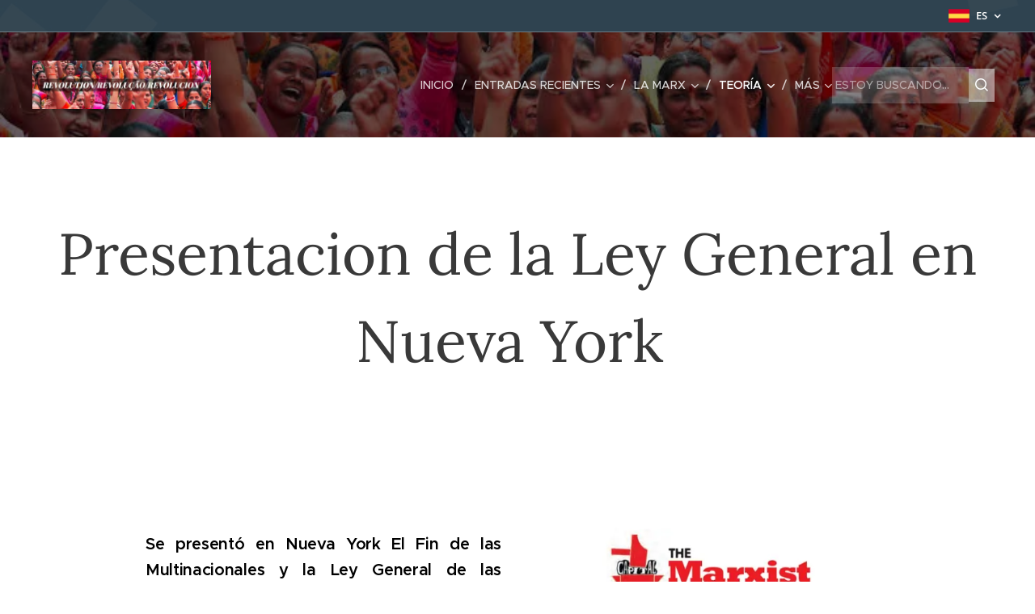

--- FILE ---
content_type: text/html; charset=UTF-8
request_url: https://www.revolucion.org.es/presentacion-de-la-ley-general-en-nueva-york/
body_size: 25767
content:
<!DOCTYPE html>
<html class="no-js" prefix="og: https://ogp.me/ns#" lang="es">
<head><link rel="preconnect" href="https://duyn491kcolsw.cloudfront.net" crossorigin><link rel="preconnect" href="https://fonts.gstatic.com" crossorigin><meta charset="utf-8"><link rel="shortcut icon" href="https://5413941723.clvaw-cdnwnd.com/eac897dd58c308cd5e4b1a0050a19222/200000393-e4e97e4e9a/icono%20%40revolucion-2.jpg?ph=5413941723"><link rel="apple-touch-icon" href="https://5413941723.clvaw-cdnwnd.com/eac897dd58c308cd5e4b1a0050a19222/200000393-e4e97e4e9a/icono%20%40revolucion-2.jpg?ph=5413941723"><link rel="icon" href="https://5413941723.clvaw-cdnwnd.com/eac897dd58c308cd5e4b1a0050a19222/200000393-e4e97e4e9a/icono%20%40revolucion-2.jpg?ph=5413941723">
    <meta http-equiv="X-UA-Compatible" content="IE=edge">
    <title>Presentacion de la Ley General en Nueva York :: @Revolucion</title>
    <meta name="viewport" content="width=device-width,initial-scale=1">
    <meta name="msapplication-tap-highlight" content="no">
    
    <link href="https://duyn491kcolsw.cloudfront.net/files/0r/0rk/0rklmm.css?ph=5413941723" media="print" rel="stylesheet">
    <link href="https://duyn491kcolsw.cloudfront.net/files/2e/2e5/2e5qgh.css?ph=5413941723" media="screen and (min-width:100000em)" rel="stylesheet" data-type="cq" disabled>
    <link rel="stylesheet" href="https://duyn491kcolsw.cloudfront.net/files/41/41k/41kc5i.css?ph=5413941723"><link rel="stylesheet" href="https://duyn491kcolsw.cloudfront.net/files/3b/3b2/3b2e8e.css?ph=5413941723" media="screen and (min-width:37.5em)"><link rel="stylesheet" href="https://duyn491kcolsw.cloudfront.net/files/2v/2vp/2vpyx8.css?ph=5413941723" data-wnd_color_scheme_file=""><link rel="stylesheet" href="https://duyn491kcolsw.cloudfront.net/files/34/34q/34qmjb.css?ph=5413941723" data-wnd_color_scheme_desktop_file="" media="screen and (min-width:37.5em)" disabled=""><link rel="stylesheet" href="https://duyn491kcolsw.cloudfront.net/files/1j/1jo/1jorv9.css?ph=5413941723" data-wnd_additive_color_file=""><link rel="stylesheet" href="https://duyn491kcolsw.cloudfront.net/files/1p/1pz/1pz926.css?ph=5413941723" data-wnd_typography_file=""><link rel="stylesheet" href="https://duyn491kcolsw.cloudfront.net/files/1q/1qi/1qidly.css?ph=5413941723" data-wnd_typography_desktop_file="" media="screen and (min-width:37.5em)" disabled=""><script>(()=>{let e=!1;const t=()=>{if(!e&&window.innerWidth>=600){for(let e=0,t=document.querySelectorAll('head > link[href*="css"][media="screen and (min-width:37.5em)"]');e<t.length;e++)t[e].removeAttribute("disabled");e=!0}};t(),window.addEventListener("resize",t),"container"in document.documentElement.style||fetch(document.querySelector('head > link[data-type="cq"]').getAttribute("href")).then((e=>{e.text().then((e=>{const t=document.createElement("style");document.head.appendChild(t),t.appendChild(document.createTextNode(e)),import("https://duyn491kcolsw.cloudfront.net/client/js.polyfill/container-query-polyfill.modern.js").then((()=>{let e=setInterval((function(){document.body&&(document.body.classList.add("cq-polyfill-loaded"),clearInterval(e))}),100)}))}))}))})()</script>
<link rel="preload stylesheet" href="https://duyn491kcolsw.cloudfront.net/files/2m/2m8/2m8msc.css?ph=5413941723" as="style"><meta name="description" content="Se presentó en Nueva York El Fin de las Multinacionales y la Ley General de las Formas de Acumulación Capitalista (LGFAC)​"><meta name="keywords" content=""><meta name="generator" content="Webnode 2"><meta name="apple-mobile-web-app-capable" content="no"><meta name="apple-mobile-web-app-status-bar-style" content="black"><meta name="format-detection" content="telephone=no">

<meta property="og:url" content="https://www.revolucion.org.es/presentacion-de-la-ley-general-en-nueva-york/"><meta property="og:title" content="Presentacion de la Ley General en Nueva York :: @Revolucion"><meta property="og:type" content="article"><meta property="og:description" content="Se presentó en Nueva York El Fin de las Multinacionales y la Ley General de las Formas de Acumulación Capitalista (LGFAC)​"><meta property="og:site_name" content="@Revolucion"><meta property="og:image" content="https://5413941723.clvaw-cdnwnd.com/eac897dd58c308cd5e4b1a0050a19222/200002310-1835e18360/700/IMG-20181007-WA0017.jpg?ph=5413941723"><meta property="og:article:published_time" content="2023-02-08T00:00:00+0100"><meta name="robots" content="index,follow"><link rel="canonical" href="https://www.revolucion.org.es/presentacion-de-la-ley-general-en-nueva-york/"><script>window.checkAndChangeSvgColor=function(c){try{var a=document.getElementById(c);if(a){c=[["border","borderColor"],["outline","outlineColor"],["color","color"]];for(var h,b,d,f=[],e=0,m=c.length;e<m;e++)if(h=window.getComputedStyle(a)[c[e][1]].replace(/\s/g,"").match(/^rgb[a]?\(([0-9]{1,3}),([0-9]{1,3}),([0-9]{1,3})/i)){b="";for(var g=1;3>=g;g++)b+=("0"+parseInt(h[g],10).toString(16)).slice(-2);"0"===b.charAt(0)&&(d=parseInt(b.substr(0,2),16),d=Math.max(16,d),b=d.toString(16)+b.slice(-4));f.push(c[e][0]+"="+b)}if(f.length){var k=a.getAttribute("data-src"),l=k+(0>k.indexOf("?")?"?":"&")+f.join("&");a.src!=l&&(a.src=l,a.outerHTML=a.outerHTML)}}}catch(n){}};</script><script>
		window._gtmDataLayer = window._gtmDataLayer || [];
		(function(w,d,s,l,i){w[l]=w[l]||[];w[l].push({'gtm.start':new Date().getTime(),event:'gtm.js'});
		var f=d.getElementsByTagName(s)[0],j=d.createElement(s),dl=l!='dataLayer'?'&l='+l:'';
		j.async=true;j.src='https://www.googletagmanager.com/gtm.js?id='+i+dl;f.parentNode.insertBefore(j,f);})
		(window,document,'script','_gtmDataLayer','GTM-542MMSL');</script><script src="https://www.googletagmanager.com/gtag/js?id=G-3M3NFCKHQT" async></script><script>
						window.dataLayer = window.dataLayer || [];
						function gtag(){
						
						dataLayer.push(arguments);}
						gtag('js', new Date());
						</script><script>gtag('config', 'G-3M3NFCKHQT');</script></head>
<body class="l wt-page ac-h ac-i ac-n l-default l-d-none b-btn-r b-btn-s-m b-btn-dbb b-btn-bw-2 img-d-r img-t-u img-h-z line-solid b-e-ds lbox-d c-s-n  wnd-s-b hb-on  wnd-fe wnd-multilang"><noscript>
				<iframe
				 src="https://www.googletagmanager.com/ns.html?id=GTM-542MMSL"
				 height="0"
				 width="0"
				 style="display:none;visibility:hidden"
				 >
				 </iframe>
			</noscript>

<div class="wnd-page l-page cs-gray ac-none t-t-fs-m t-t-fw-m t-t-sp-n t-t-d-n t-s-fs-s t-s-fw-m t-s-sp-n t-s-d-n t-p-fs-m t-p-fw-m t-p-sp-n t-h-fs-s t-h-fw-s t-h-sp-n t-bq-fs-m t-bq-fw-m t-bq-sp-n t-bq-d-q t-btn-fw-l t-nav-fw-l t-pd-fw-l t-nav-tt-u">
    <div class="l-w t cf t-29">
        <div class="l-bg cf">
            <div class="s-bg-l">
                
                
            </div>
        </div>
        <header class="l-h cf">
            <div class="sw cf">
	<div class="sw-c cf"><section class="s s-hb cf sc-m wnd-background-image  wnd-w-max wnd-hbl-on">
	<div class="s-w cf">
		<div class="s-o cf">
			<div class="s-bg cf">
                <div class="s-bg-l wnd-background-image fx-none bgpos-center-center bgatt-scroll overlay-black">
                    <picture><img src="https://duyn491kcolsw.cloudfront.net/files/28/287/287hhi.jpg?ph=5413941723" width="1920" height="960" alt="" ></picture>
                    
                </div>
			</div>
			<div class="s-c">
                <div class="s-hb-c cf">
                    <div class="hb-si">
                        
                    </div>
                    <div class="hb-ci">
                        
                    </div>
                    <div class="hb-ccy">
                        
                    </div>
                    <div class="hb-lang">
                        <div class="hbl">
    <div class="hbl-c">
        <span class="hbl-a">
            <span class="hbl-a-t">
                <span class="lang-es">es</span>
            </span>
        </span>
        <div class="hbl-i lang-items">
            <ul class="hbl-i-l">
                <li selected>
                    <span class="lang-es">es</span>
                </li><li>
                    <a href="/en/"><span class="lang-en">en</span></a>
                </li>
            </ul>
        </div>
    </div>
</div>
                    </div>
                </div>
			</div>
		</div>
	</div>
</section><section data-space="true" class="s s-hn s-hn-default wnd-mt-classic wnd-na-c logo-classic sc-m wnd-background-image  wnd-w-max wnd-nh-l hm-claims  wnd-nav-sticky menu-delimiters-slash">
	<div class="s-w">
		<div class="s-o">

			<div class="s-bg">
                <div class="s-bg-l wnd-background-image fx-none bgpos-center-center bgatt-scroll overlay-black">
                    <picture><source type="image/webp" srcset="https://5413941723.clvaw-cdnwnd.com/eac897dd58c308cd5e4b1a0050a19222/200004601-e1091e1093/700/india%204.webp?ph=5413941723 700w, https://5413941723.clvaw-cdnwnd.com/eac897dd58c308cd5e4b1a0050a19222/200004601-e1091e1093/india%204.webp?ph=5413941723 739w, https://5413941723.clvaw-cdnwnd.com/eac897dd58c308cd5e4b1a0050a19222/200004601-e1091e1093/india%204.webp?ph=5413941723 2x" sizes="100vw" ><img src="https://5413941723.clvaw-cdnwnd.com/eac897dd58c308cd5e4b1a0050a19222/200002095-32aa532aa6/india%204.jpeg?ph=5413941723" width="739" height="415" alt="" ></picture>
                    
                </div>
			</div>

			<div class="h-w h-f wnd-fixed">

				<div class="n-l">
					<div class="s-c menu-nav">
						<div class="logo-block">
							<div class="b b-l logo logo-default logo-nb brandon-grotesque wnd-iar-4-1 logo-32 b-ls-l" id="wnd_LogoBlock_331255" data-wnd_mvc_type="wnd.fe.LogoBlock">
	<div class="b-l-c logo-content">
		<a class="b-l-link logo-link" href="/home/">

			<div class="b-l-image logo-image">
				<div class="b-l-image-w logo-image-cell">
                    <picture><source type="image/webp" srcset="https://5413941723.clvaw-cdnwnd.com/eac897dd58c308cd5e4b1a0050a19222/200003328-484c5484c6/450/arrobaRevolucion.webp?ph=5413941723 450w, https://5413941723.clvaw-cdnwnd.com/eac897dd58c308cd5e4b1a0050a19222/200003328-484c5484c6/700/arrobaRevolucion.webp?ph=5413941723 700w, https://5413941723.clvaw-cdnwnd.com/eac897dd58c308cd5e4b1a0050a19222/200003328-484c5484c6/arrobaRevolucion.webp?ph=5413941723 1024w" sizes="(min-width: 600px) 450px, (min-width: 360px) calc(100vw * 0.8), 100vw" ><img src="https://5413941723.clvaw-cdnwnd.com/eac897dd58c308cd5e4b1a0050a19222/200003327-7d1417d142/arrobaRevolucion.jpg?ph=5413941723" alt="" width="1024" height="277" class="wnd-logo-img" ></picture>
				</div>
			</div>

			

			<div class="b-l-br logo-br"></div>

			<div class="b-l-text logo-text-wrapper">
				<div class="b-l-text-w logo-text">
					<span class="b-l-text-c logo-text-cell"></span>
				</div>
			</div>

		</a>
	</div>
</div>
						</div>

						<div id="menu-slider">
							<div id="menu-block">
								<nav id="menu"><div class="menu-font menu-wrapper">
	<a href="#" class="menu-close" rel="nofollow" title="Close Menu"></a>
	<ul role="menubar" aria-label="Menú" class="level-1">
		<li role="none" class="wnd-homepage">
			<a class="menu-item" role="menuitem" href="/home/"><span class="menu-item-text">Inicio</span></a>
			
		</li><li role="none" class="wnd-with-submenu">
			<a class="menu-item" role="menuitem" href="/entradas-recientes/"><span class="menu-item-text">Entradas recientes</span></a>
			<ul role="menubar" aria-label="Menú" class="level-2">
		<li role="none">
			<a class="menu-item" role="menuitem" href="/copia-de-entradas-recientes-1/"><span class="menu-item-text">Blank Vote, or Void Neither Approve, Nor Reject in the Plebicite of September 4</span></a>
			
		</li><li role="none">
			<a class="menu-item" role="menuitem" href="/ecuador-nuestrp-pueblo-dio-un-paso-adelante-la-revolucion-queda-pendiente/"><span class="menu-item-text">Ecuador: Un paso adelante, una revolución pendiente</span></a>
			
		</li><li role="none">
			<a class="menu-item" role="menuitem" href="/copia-de-%c2%bfporque-se-disparo-la-inflacion-global/"><span class="menu-item-text">Copia de ¿Porqué se disparó la inflación global?</span></a>
			
		</li><li role="none">
			<a class="menu-item" role="menuitem" href="/%c2%a1viva-la-lucha-de-las-y-los-trabajadores-en-panama%21/"><span class="menu-item-text">¡Viva la lucha de las y los trabajadores en Panamá!</span></a>
			
		</li><li role="none">
			<a class="menu-item" role="menuitem" href="/carta-desde-la-carcel-de-lazaro-yuri-valle-roca-preso-politico-en-cuba/"><span class="menu-item-text">Carta desde la cárcel de Lázaro Yuri Valle Roca, preso político en Cuba</span></a>
			
		</li><li role="none" class="wnd-with-submenu">
			<a class="menu-item" role="menuitem" href="/el-qe4-disparo-la-inflacion-global/"><span class="menu-item-text">¿Porqué se disparó la inflación global?</span></a>
			<ul role="menubar" aria-label="Menú" class="level-3">
		<li role="none">
			<a class="menu-item" role="menuitem" href="/exitosa-charla%3a-%c2%bfpor-que-estallo-la-inflacion-mundial/"><span class="menu-item-text">Exitosa charla: ¿Por qué estalló la inflación mundial?</span></a>
			
		</li>
	</ul>
		</li><li role="none">
			<a class="menu-item" role="menuitem" href="/bruno-pereira-e-dom-phillips-o-estado-capitalista-brasileiro-e-o-mentor-e-mandante-do-crime/"><span class="menu-item-text">Bruno Pereira e Dom Phillips: o Estado capitalista brasileiro é o mentor e mandante do crime Bruno Pereira y Dom Phillips: el estado capitalista brasileño es el mentor y ejecutor del crimen</span></a>
			
		</li><li role="none">
			<a class="menu-item" role="menuitem" href="/gran-actividad-en-linea-del-1-de-mayo-de-la-marx-internacional/"><span class="menu-item-text">Gran actividad en linea del 1 de Mayo de La Marx Internacional</span></a>
			
		</li><li role="none">
			<a class="menu-item" role="menuitem" href="/se-acabo-el-post-covid-la-recuperacion-capitalista-mas-corta-de-la-historia/"><span class="menu-item-text">Los dos eventos que agravan la crisis mundial del capitalismo</span></a>
			
		</li><li role="none">
			<a class="menu-item" role="menuitem" href="/peronismo/"><span class="menu-item-text">El Peronismo</span></a>
			
		</li><li role="none">
			<a class="menu-item" role="menuitem" href="/copia-de-el-pueblo-de-ucrania-gano-la-batalla-de-kiev-el-donbas-es-de-ucrania/"><span class="menu-item-text">The people of Ukraine won the battle of kyiv! Donbas is from Ukraine!</span></a>
			
		</li><li role="none">
			<a class="menu-item" role="menuitem" href="/copia-de-peronismo/"><span class="menu-item-text">The Peronism</span></a>
			
		</li><li role="none">
			<a class="menu-item" role="menuitem" href="/1st-may-maio-mayo-la-marx-international/"><span class="menu-item-text">1st May/ Maio/ Mayo La Marx International!</span></a>
			
		</li><li role="none">
			<a class="menu-item" role="menuitem" href="/viva-la-oleada-de-huelgas-obreras-en-ee-uu/"><span class="menu-item-text">Viva la oleada de huelgas obreras en EE.UU!</span></a>
			
		</li><li role="none">
			<a class="menu-item" role="menuitem" href="/libertad-inmediata-e-incondicional-para-dora-maria-tellez-y-los-presos-politicos-en-nicaragua/"><span class="menu-item-text">LIBERTAD INMEDIATA E INCONDICIONAL PARA DORA MARÍA TÉLLEZ Y LOS PRESOS POLÍTICOS EN NICARAGUA</span></a>
			
		</li><li role="none">
			<a class="menu-item" role="menuitem" href="/la-politica-del-imperialismo-y-la-internacional-progresista2/"><span class="menu-item-text">La Politica del Imperialismo y la Internacional Progresista</span></a>
			
		</li><li role="none">
			<a class="menu-item" role="menuitem" href="/copia-de-por-que-nao-apoiamos-a-candidatura-de-francia-marquez-na-colombia/"><span class="menu-item-text">¿Por qué no apoyamos la candidatura de Francia Márquez en Colombia?</span></a>
			
		</li><li role="none">
			<a class="menu-item" role="menuitem" href="/por-que-nao-apoiamos-a-candidatura-de-francia-marquez-na-colombia/"><span class="menu-item-text">Por que não apoiamos a candidatura de Francia Marquez na Colômbia?  </span></a>
			
		</li><li role="none">
			<a class="menu-item" role="menuitem" href="/la-izquierda-mundial-apoya-a-un-candidato-del-imperialismo/"><span class="menu-item-text">La izquierda mundial apoya a un candidato del imperialismo</span></a>
			
		</li><li role="none">
			<a class="menu-item" role="menuitem" href="/viva-la-revolucion-del-pueblo-de-ecuador/"><span class="menu-item-text">Viva la Revolución del pueblo de Ecuador!</span></a>
			
		</li><li role="none">
			<a class="menu-item" role="menuitem" href="/cuba-cae-el-muro-de-berlin-en-america-latina/"><span class="menu-item-text">Cuba: Cae el Muro de Berlín en América Latina</span></a>
			
		</li><li role="none">
			<a class="menu-item" role="menuitem" href="/la-revolucion-de-hong-kong-es-el-comienzo-de-la-revolucion-china/"><span class="menu-item-text">La revolución de Hong Kong es el comienzo de la Revolución China</span></a>
			
		</li>
	</ul>
		</li><li role="none" class="wnd-with-submenu">
			<a class="menu-item" role="menuitem" href="/manifiesto-raiz/"><span class="menu-item-text">La Marx</span></a>
			<ul role="menubar" aria-label="Menú" class="level-2">
		<li role="none" class="wnd-with-submenu">
			<a class="menu-item" role="menuitem" href="/tienda-online/"><span class="menu-item-text">Suscribe</span></a>
			<ul role="menubar" aria-label="Menú" class="level-3">
		<li role="none">
			<a class="menu-item" role="menuitem" href="/suscribe-5-u-s/"><span class="menu-item-text">Suscribe 5 U$S</span></a>
			
		</li><li role="none">
			<a class="menu-item" role="menuitem" href="/suscribe-10-u-s/"><span class="menu-item-text">Suscribe 10 U$S</span></a>
			
		</li><li role="none">
			<a class="menu-item" role="menuitem" href="/suscribe-15-u-s/"><span class="menu-item-text">Suscribe 30 U$S</span></a>
			
		</li><li role="none">
			<a class="menu-item" role="menuitem" href="/suscribe-3-u-s/"><span class="menu-item-text">Suscribe 50 U$S</span></a>
			
		</li><li role="none">
			<a class="menu-item" role="menuitem" href="/suscribe-2-u-s/"><span class="menu-item-text">Suscribe 100 U$S</span></a>
			
		</li>
	</ul>
		</li><li role="none" class="wnd-with-submenu">
			<a class="menu-item" role="menuitem" href="/la-marx-mujeres/"><span class="menu-item-text">La Marx Mujeres</span></a>
			<ul role="menubar" aria-label="Menú" class="level-3">
		<li role="none">
			<a class="menu-item" role="menuitem" href="/argentina-aborto-seguro-gratuito-y-publico-sin-objeciones-lo-conseguimos-en-las-calles-y-las-movilizaciones-no-se-detienen/"><span class="menu-item-text">ARGENTINA: ABORTO SEGURO GRATUITO Y PUBLICO, SIN OBJECIONES, LO CONSEGUIMOS EN LAS CALLES Y LAS MOVILIZACIONES NO SE DETIENEN</span></a>
			
		</li><li role="none">
			<a class="menu-item" role="menuitem" href="/aborto-legal-seguro-y-gratuito/"><span class="menu-item-text">aborto legal seguro y gratuito</span></a>
			
		</li><li role="none">
			<a class="menu-item" role="menuitem" href="/sumate-a-la-campana-donde-esta-camila/"><span class="menu-item-text">Campaña #Donde esta Camila?</span></a>
			
		</li><li role="none">
			<a class="menu-item" role="menuitem" href="/a25-n/"><span class="menu-item-text">25 N</span></a>
			
		</li><li role="none">
			<a class="menu-item" role="menuitem" href="/justicia-para-sheyla/"><span class="menu-item-text">Justicia para Sheyla</span></a>
			
		</li>
	</ul>
		</li><li role="none" class="wnd-with-submenu">
			<a class="menu-item" role="menuitem" href="/documentos/"><span class="menu-item-text">Revista Socialismo</span></a>
			<ul role="menubar" aria-label="Menú" class="level-3">
		<li role="none" class="wnd-with-submenu">
			<a class="menu-item" role="menuitem" href="/revista-socialismo-internacional-1/"><span class="menu-item-text">Revista Socialismo Internacional #1</span></a>
			<ul role="menubar" aria-label="Menú" class="level-3 level-max">
		<li role="none">
			<a class="menu-item" role="menuitem" href="/dondeestaeldinero/"><span class="menu-item-text">Guatemala: ¿Dónde está el dinero?</span></a>
			
		</li><li role="none">
			<a class="menu-item" role="menuitem" href="/maduro-convoca-a-elecciones-fraudulentas/"><span class="menu-item-text">Venezuela: La dictadura capitalista de Maduro convoca a elecciones fraudulentas</span></a>
			
		</li><li role="none">
			<a class="menu-item" role="menuitem" href="/contra-ivan-duque/"><span class="menu-item-text">Colombia: ¡Unir la movilización nacional contra el gobierno de Iván Duque!</span></a>
			
		</li><li role="none">
			<a class="menu-item" role="menuitem" href="/%c2%a1fuera-la-dictadura-de-joh%21-%c2%a1viva-la-lucha-del-pueblo-de-honduras%21/"><span class="menu-item-text">¡Fuera la Dictadura de JOH! ¡Viva la lucha del pueblo de Honduras!</span></a>
			
		</li><li role="none">
			<a class="menu-item" role="menuitem" href="/mexico%3a-nace-la-plataforma-%c2%a1madres-con-gritos-de-justicia%21/"><span class="menu-item-text">México: Nace la Plataforma ¡Madres con Gritos de Justicia!</span></a>
			
		</li><li role="none">
			<a class="menu-item" role="menuitem" href="/pag-9-y-10-peru-la-lucha-de-las-mujeres-contra-los-feminicidios/"><span class="menu-item-text">Perú: La lucha de las mujeres contra los feminicidios</span></a>
			
		</li><li role="none">
			<a class="menu-item" role="menuitem" href="/la-conferencia-americana-del-fit-u-un-encuentro-continental-de-capituladores-a-los-regimenes-democratico-burgueses/"><span class="menu-item-text">LA CONFERENCIA AMERICANA DEL FIT-U: UN ENCUENTRO CONTINENTAL DE CAPITULADORES A LOS REGÍMENES DEMOCRÁTICO-BURGUESES </span></a>
			
		</li><li role="none">
			<a class="menu-item" role="menuitem" href="/el-gran-show-de-las-votaciones-en-los-estados-unidos-de-america/"><span class="menu-item-text">Estados Unidos: El gran &quot;show&quot; de las votaciones en los Estados Unidos de América</span></a>
			
		</li><li role="none">
			<a class="menu-item" role="menuitem" href="/a1917-2020-%c2%a1viva-la-revolucion-rusa%21%2c-%c2%a1la-revolucion-es-posible%21/"><span class="menu-item-text">1917-2020 ¡VIVA LA REVOLUCIÓN RUSA!, ¡LA REVOLUCIÓN ES POSIBLE!</span></a>
			
		</li><li role="none">
			<a class="menu-item" role="menuitem" href="/la-primavera-democratica-de-guatemala-de-octubre-de-1944/"><span class="menu-item-text">LA PRIMAVERA DEMOCRÁTICA DE  GUATEMALA  DE OCTUBRE  DE 1944</span></a>
			
		</li>
	</ul>
		</li><li role="none" class="wnd-with-submenu">
			<a class="menu-item" role="menuitem" href="/revista-socialismo-internacional-2/"><span class="menu-item-text">Revista Socialismo Internacional #2</span></a>
			<ul role="menubar" aria-label="Menú" class="level-3 level-max">
		<li role="none">
			<a class="menu-item" role="menuitem" href="/biden-encabeza-el-frente-por-la-paz-y-la-democracia-contra-la-revolucion-mundial/"><span class="menu-item-text">Biden encabeza el &quot;Frente por la Paz y la Democracia&quot; contra la revolucion mundial</span></a>
			
		</li><li role="none">
			<a class="menu-item" role="menuitem" href="/biden-heads-the-front-for-peace-and-democracy-against-the-world-revolution/"><span class="menu-item-text">Biden heads the &quot;Front for Peace and Democracy&quot; against the world revolution</span></a>
			
		</li><li role="none">
			<a class="menu-item" role="menuitem" href="/la-categoria-politica-de-frente-por-la-paz-social-y-la-democracia/"><span class="menu-item-text">La categoría política de “Frente por la Paz Social y la Democracia”  </span></a>
			
		</li><li role="none">
			<a class="menu-item" role="menuitem" href="/guatemala-estallo/"><span class="menu-item-text">Guatemala estalló: ¡Viva la Revolución de los frijoleros!</span></a>
			
		</li><li role="none">
			<a class="menu-item" role="menuitem" href="/el-proyecto-mesoamerica-vehiculo-de-las-multinacionales-para-el-despojo/"><span class="menu-item-text">El Proyecto Mesoamérica: Vehículo de las multinacionales para el despojo</span></a>
			
		</li><li role="none">
			<a class="menu-item" role="menuitem" href="/el-proyecto-integral-triangulo-del-norte-de-centroamerica-version-2-0-del-grupo-de-contadora/"><span class="menu-item-text">El Plan Integral Triángulo del Norte de Centroamérica: Versión 2.0 del Grupo de Contadora</span></a>
			
		</li><li role="none" class="wnd-with-submenu">
			<a class="menu-item" role="menuitem" href="/copia-de-la-hora-de-los-partisanos/"><span class="menu-item-text">Dossier: La Guerra Revolucionaria de Ucrania</span></a>
			<ul role="menubar" aria-label="Menú" class="level-3 level-max">
		<li role="none">
			<a class="menu-item" role="menuitem" href="/sobre-ucrania/"><span class="menu-item-text">Ucrania: La Hora de los Partisanos</span></a>
			
		</li><li role="none">
			<a class="menu-item" role="menuitem" href="/por-una-ucrania-independiente-fuera-la-otan-abajo-putin/"><span class="menu-item-text">Por una Ucrania Independiente! Fuera la OTAN Abajo Putin!</span></a>
			
		</li><li role="none">
			<a class="menu-item" role="menuitem" href="/viva-la-lucha-del-pueblo-de-ucrania/"><span class="menu-item-text">Por el triunfo del Pueblo de Ucrania! Abajo Putin! Fuera la OTAN!</span></a>
			
		</li><li role="none">
			<a class="menu-item" role="menuitem" href="/copia-de-por-el-triunfo-del-pueblo-de-ucrania-abajo-putin-fuera-la-otan2/"><span class="menu-item-text">Pelo triunfo do povo da Ucrânia! Abaixo Putin! Fora a OTAN!</span></a>
			
		</li><li role="none">
			<a class="menu-item" role="menuitem" href="/copia-de-por-el-triunfo-del-pueblo-de-ucrania-abajo-putin-fuera-la-otan/"><span class="menu-item-text">For the triumph of the people of Ukraine! Down with Putin! Out with NATO!</span></a>
			
		</li><li role="none">
			<a class="menu-item" role="menuitem" href="/ucrania-tiene-que-ser-el-vietnam-de-putin/"><span class="menu-item-text">Ucrania debe ser el Vietnam de Putin</span></a>
			
		</li><li role="none">
			<a class="menu-item" role="menuitem" href="/la-guerra-de-putin-puede-ser-derrotada/"><span class="menu-item-text">La guerra de Putin puede ser derrotada</span></a>
			
		</li><li role="none">
			<a class="menu-item" role="menuitem" href="/ucrania-y-la-esquizofrenia-estalinoide/"><span class="menu-item-text">Ucrania y la esquizofrenia estalinoide</span></a>
			
		</li><li role="none">
			<a class="menu-item" role="menuitem" href="/copia-de-ucrania-tiene-que-ser-el-vietnam-de-putin/"><span class="menu-item-text">Ukraine must be Putin&#039;s Vietnam </span></a>
			
		</li><li role="none">
			<a class="menu-item" role="menuitem" href="/copia-de-ucrania-la-hora-de-los-partisanos/"><span class="menu-item-text"> Ukraine: The Hour of the Partisans</span></a>
			
		</li><li role="none">
			<a class="menu-item" role="menuitem" href="/viva-el-trinfo-de-la-batalla-de-kiev-el-donbas-es-de-ucrania/"><span class="menu-item-text">El pueblo de Ucrania ganó la batalla de Kiev! El Donbás es de Ucrania!</span></a>
			
		</li>
	</ul>
		</li><li role="none">
			<a class="menu-item" role="menuitem" href="/deberan-duplicarse-los-salvatajes-en-2021-para-impedir-el-estallido-del-capitalismo/"><span class="menu-item-text">Deberán duplicarse los Salvatajes en 2021 para impedir el estallido del capitalismo</span></a>
			
		</li><li role="none">
			<a class="menu-item" role="menuitem" href="/pedro-castillo-una-coalicion-capitalista-para-detener-la-revolucion-peruana/"><span class="menu-item-text">Pedro Castillo: Una coalición capitalista para detener la revolución peruana</span></a>
			
		</li><li role="none">
			<a class="menu-item" role="menuitem" href="/la-izquierda-mundial-se-suma-al-frente-por-la-paz-social-y-la-democracia/"><span class="menu-item-text">La izquierda mundial se suma al &quot;Frente por la Paz Social y la Democracia&quot;</span></a>
			
		</li>
	</ul>
		</li><li role="none" class="wnd-with-submenu">
			<a class="menu-item" role="menuitem" href="/salio-revista-socialismo-internacional-3/"><span class="menu-item-text">Salio Revista SOCIALISMO Internacional #3</span></a>
			<ul role="menubar" aria-label="Menú" class="level-3 level-max">
		<li role="none">
			<a class="menu-item" role="menuitem" href="/salio-revista-socialismo-argentina-10/"><span class="menu-item-text">Salio Revista SOCIALISMO Argentina 10</span></a>
			
		</li><li role="none">
			<a class="menu-item" role="menuitem" href="/tendencias-de-la-situacion-mundial/"><span class="menu-item-text">Tendencias de la Situación Mundial</span></a>
			
		</li><li role="none">
			<a class="menu-item" role="menuitem" href="/%c2%bfse-puede-resetear-el-capitalismo/"><span class="menu-item-text">¿Se puede resetear el capitalismo?</span></a>
			
		</li>
	</ul>
		</li><li role="none">
			<a class="menu-item" role="menuitem" href="/revista-socialismo-argentina-8/"><span class="menu-item-text">Revista SOCIALISMO Argentina 8</span></a>
			
		</li><li role="none">
			<a class="menu-item" role="menuitem" href="/revista-socialismo-7/"><span class="menu-item-text">Revista Socialismo 7</span></a>
			
		</li><li role="none">
			<a class="menu-item" role="menuitem" href="/revista-socialismo-argentina-9/"><span class="menu-item-text">Revista SOCIALISMO Argentina 9</span></a>
			
		</li>
	</ul>
		</li><li role="none" class="wnd-with-submenu">
			<a class="menu-item" role="menuitem" href="/la-marx-guatemala/"><span class="menu-item-text">La Marx Guatemala</span></a>
			<ul role="menubar" aria-label="Menú" class="level-3">
		<li role="none">
			<a class="menu-item" role="menuitem" href="/el-movimiento-nunca-pares%2c-%c2%a1justicia-para-las-estudiantes-agredidas-en-la-universidad-de-san-carlos-de-guatemala%21/"><span class="menu-item-text">EL MOVIMIENTO NUNCA PARES, ¡JUSTICIA PARA LAS ESTUDIANTES AGREDIDAS EN LA UNIVERSIDAD DE SAN CARLOS DE GUATEMALA!</span></a>
			
		</li><li role="none">
			<a class="menu-item" role="menuitem" href="/%c2%a1no-al-estado-de-prevencion-y-a-la-criminalizacion-de-migrantes-de-honduras%21/"><span class="menu-item-text">¡NO AL ESTADO DE PREVENCIÓN Y A LA CRIMINALIZACIÓN DE MIGRANTES DE HONDURAS!</span></a>
			
		</li><li role="none" class="wnd-with-submenu">
			<a class="menu-item" role="menuitem" href="/la-marx-cuba/"><span class="menu-item-text">La Marx Cuba</span></a>
			<ul role="menubar" aria-label="Menú" class="level-3 level-max">
		<li role="none">
			<a class="menu-item" role="menuitem" href="/un-si-por-la-revolucion/"><span class="menu-item-text">Un Si por la Revolución</span></a>
			
		</li><li role="none">
			<a class="menu-item" role="menuitem" href="/porque-frank-garcia-ataca-a-la-marx-cuba/"><span class="menu-item-text">Porque Frank Garcia ataca a La Marx Cuba?</span></a>
			
		</li><li role="none">
			<a class="menu-item" role="menuitem" href="/el-poder-de-mariela-y-su-locura-mesianica/"><span class="menu-item-text">Cuba: El poder de Mariela y su locura mesiánica</span></a>
			
		</li>
	</ul>
		</li><li role="none">
			<a class="menu-item" role="menuitem" href="/guatemala/"><span class="menu-item-text">¡NO AL ESTADO DE SITIO EN EL ESTOR Y EL POLOCHIC!</span></a>
			
		</li>
	</ul>
		</li><li role="none" class="wnd-with-submenu">
			<a class="menu-item" role="menuitem" href="/contacto/"><span class="menu-item-text">Marx Brasil</span></a>
			<ul role="menubar" aria-label="Menú" class="level-3">
		<li role="none">
			<a class="menu-item" role="menuitem" href="/noticias-sindicales/"><span class="menu-item-text">Noticias Sindicales</span></a>
			
		</li><li role="none">
			<a class="menu-item" role="menuitem" href="/apoyemos-la-oleada-de-luchas-contra-el-gobierno-de-alberto-y-cristina/"><span class="menu-item-text">Apoyemos la oleada de luchas contra el gobierno de Alberto y Cristina</span></a>
			
		</li>
	</ul>
		</li>
	</ul>
		</li><li role="none" class="wnd-active-path wnd-with-submenu">
			<a class="menu-item" role="menuitem" href="/cursos-de-marxismo/"><span class="menu-item-text">Teoría</span></a>
			<ul role="menubar" aria-label="Menú" class="level-2">
		<li role="none">
			<a class="menu-item" role="menuitem" href="/curso-basico-de-marxismo-1/"><span class="menu-item-text">Curso de Marxismo 1</span></a>
			
		</li><li role="none">
			<a class="menu-item" role="menuitem" href="/curso-basico-de-marxismo-2/"><span class="menu-item-text">Curso de Marxismo 2</span></a>
			
		</li><li role="none">
			<a class="menu-item" role="menuitem" href="/democracia-y-revolucion/"><span class="menu-item-text">Democracia y Revolución</span></a>
			
		</li><li role="none">
			<a class="menu-item" role="menuitem" href="/un-analisis-marxista-del-coronavirus/"><span class="menu-item-text">Un análisis marxista del Coronavirus </span></a>
			
		</li><li role="none">
			<a class="menu-item" role="menuitem" href="/la-democracia-burguesa-%c2%bfes-democracia/"><span class="menu-item-text">La Democracia Burguesa. ¿Es Democracia?</span></a>
			
		</li><li role="none">
			<a class="menu-item" role="menuitem" href="/ley-general-de-las-formas-de-acumulacion-capitalista/"><span class="menu-item-text">Ley General de las Formas de Acumulación Capitalista</span></a>
			
		</li><li role="none">
			<a class="menu-item" role="menuitem" href="/cuadernos-de-formacion-sindical/"><span class="menu-item-text">Cuadernos de Formación Sindical</span></a>
			
		</li><li role="none">
			<a class="menu-item" role="menuitem" href="/unavisionmarxistadelabolicionismo/"><span class="menu-item-text">Una Visión Marxista del Abolicionismo</span></a>
			
		</li><li role="none">
			<a class="menu-item" role="menuitem" href="/la-revolucion-de-las-mujeres-del-siglo-xxi2/"><span class="menu-item-text">La Revolución de las Mujeres del Siglo XXI</span></a>
			
		</li><li role="none">
			<a class="menu-item" role="menuitem" href="/el-regrupamiento-de-los-revolucionarios/"><span class="menu-item-text">El Regrupamiento de los Revolucionarios</span></a>
			
		</li><li role="none" class="wnd-active-path wnd-with-submenu">
			<a class="menu-item" role="menuitem" href="/economia-la-crisis-del-capitalismo/"><span class="menu-item-text">Economía: La Crisis del Capitalismo</span></a>
			<ul role="menubar" aria-label="Menú" class="level-3">
		<li role="none">
			<a class="menu-item" role="menuitem" href="/%c2%bftermino-la-crisis-mundial-del-capitalismo/"><span class="menu-item-text">¿Terminó la crisis mundial del capitalismo?</span></a>
			
		</li><li role="none" class="wnd-active wnd-active-path">
			<a class="menu-item" role="menuitem" href="/presentacion-de-la-ley-general-en-nueva-york/"><span class="menu-item-text">Presentacion de la Ley General en Nueva York</span></a>
			
		</li><li role="none">
			<a class="menu-item" role="menuitem" href="/sobre-la-teoria-del-desacople/"><span class="menu-item-text">Sobre la &quot;Teoria del Desacople&quot;</span></a>
			
		</li><li role="none">
			<a class="menu-item" role="menuitem" href="/fdm-1/"><span class="menu-item-text">El Fin de las Multinacionales 1</span></a>
			
		</li><li role="none" class="wnd-with-submenu">
			<a class="menu-item" role="menuitem" href="/hacia-una-teoria-de-la-crisis/"><span class="menu-item-text">Hacia una teoría de la crisis </span></a>
			<ul role="menubar" aria-label="Menú" class="level-3 level-max">
		<li role="none">
			<a class="menu-item" role="menuitem" href="/hacia-una-teoria-de-la-crisis-introduccion/"><span class="menu-item-text">I y II  Introducción - El fracaso de las teorías de la crisis</span></a>
			
		</li><li role="none">
			<a class="menu-item" role="menuitem" href="/capitulo-i-la-definicion-de-crisis-la-perturbacion-cuantitativa/"><span class="menu-item-text">III- La definición de “Crisis” - La Perturbación Cuantitativa</span></a>
			
		</li><li role="none">
			<a class="menu-item" role="menuitem" href="/iv-ley-general-de-las-formas-de-acumulacion-capitalista/"><span class="menu-item-text">IV. Ley General de las Formas de Acumulación Capitalista </span></a>
			
		</li><li role="none">
			<a class="menu-item" role="menuitem" href="/i-la-perturbacion-cualitativa/"><span class="menu-item-text">I. La Perturbación Cualitativa</span></a>
			
		</li>
	</ul>
		</li><li role="none">
			<a class="menu-item" role="menuitem" href="/copia-de-sobre-la-teoria-del-desacople3/"><span class="menu-item-text">On the &quot;Decoupling Theory &quot;</span></a>
			
		</li><li role="none">
			<a class="menu-item" role="menuitem" href="/cumbre-de-davos-loas-jefes-del-mundo-reconocen-que-el-capitalismo-se-derrumba/"><span class="menu-item-text">Davos: La élite global reconoce que el capitalismo se derrumba</span></a>
			
		</li><li role="none">
			<a class="menu-item" role="menuitem" href="/copia-de-sobre-la-teoria-del-desacople4/"><span class="menu-item-text">Copia de Sobre la &quot;Teoria del Desacople&quot;</span></a>
			
		</li><li role="none">
			<a class="menu-item" role="menuitem" href="/copia-de-sobre-la-teoria-del-desacople-1/"><span class="menu-item-text">On the &quot;Decoupling Theory&quot;</span></a>
			
		</li><li role="none">
			<a class="menu-item" role="menuitem" href="/el-qe4-no-sacara-al-capitalismo-del-colapso/"><span class="menu-item-text">El QE4 no sacara al capitalismo del colapso</span></a>
			
		</li>
	</ul>
		</li><li role="none" class="wnd-with-submenu">
			<a class="menu-item" role="menuitem" href="/la-revolucion-norteamericana-del-siglo-xxi/"><span class="menu-item-text">La Revolucion Norteamericana del Siglo XXI </span></a>
			<ul role="menubar" aria-label="Menú" class="level-3">
		<li role="none">
			<a class="menu-item" role="menuitem" href="/la-revolucion-norteamericana-del-siglo-xxi-2parte/"><span class="menu-item-text">LRNS XXI Parte II</span></a>
			
		</li><li role="none">
			<a class="menu-item" role="menuitem" href="/lrns-xxi-parte-iii/"><span class="menu-item-text">LRNS XXI Parte III</span></a>
			
		</li><li role="none">
			<a class="menu-item" role="menuitem" href="/lrnsxxi-parte-iv/"><span class="menu-item-text">LRNSXXI Parte IV</span></a>
			
		</li>
	</ul>
		</li><li role="none">
			<a class="menu-item" role="menuitem" href="/el-imperialismo-hoy/"><span class="menu-item-text">El Imperialismo Hoy</span></a>
			
		</li><li role="none" class="wnd-with-submenu">
			<a class="menu-item" role="menuitem" href="/la-crisis-de-la-izquierda-mundial/"><span class="menu-item-text">La crisis de la izquierda mundial</span></a>
			<ul role="menubar" aria-label="Menú" class="level-3">
		<li role="none">
			<a class="menu-item" role="menuitem" href="/%c2%bfse-viene-el-fascismo/"><span class="menu-item-text">¿Se viene el fascismo?</span></a>
			
		</li><li role="none">
			<a class="menu-item" role="menuitem" href="/jacobin-como-organo-teorico-de-la-reforma/"><span class="menu-item-text">Jacobin como órgano teórico de la reforma</span></a>
			
		</li><li role="none">
			<a class="menu-item" role="menuitem" href="/el-balance-de-las-elecciones-en-cordoba/"><span class="menu-item-text">El Balance de las elecciones en Córdoba</span></a>
			
		</li>
	</ul>
		</li><li role="none" class="wnd-with-submenu">
			<a class="menu-item" role="menuitem" href="/sobre-cuba/"><span class="menu-item-text">Sobre Cuba</span></a>
			<ul role="menubar" aria-label="Menú" class="level-3">
		<li role="none">
			<a class="menu-item" role="menuitem" href="/viva-la-revolucion-en-cuba/"><span class="menu-item-text">Viva la Revolución en Cuba! ¡Abajo la dictadura!, ¡Fuera el imperialismo!</span></a>
			
		</li><li role="none">
			<a class="menu-item" role="menuitem" href="/todos-a-las-calles-de-cuba-el-15n/"><span class="menu-item-text">Todos a las calles de Cuba el 15N!</span></a>
			
		</li><li role="none">
			<a class="menu-item" role="menuitem" href="/libertad-a-los-870-presos-politicos-del-levantamiento-en-cuba/"><span class="menu-item-text">Libertad a los 870 presos políticos del Levantamiento en Cuba!</span></a>
			
		</li><li role="none">
			<a class="menu-item" role="menuitem" href="/criticas-a-la-opinion-del-swp-de-estados-unidos-sobre-cuba/"><span class="menu-item-text">Críticas a la Opinión del SWP de Estados Unidos sobre Cuba</span></a>
			
		</li>
	</ul>
		</li><li role="none">
			<a class="menu-item" role="menuitem" href="/julian-assange-revolucion-por-los-derechos-civiles/"><span class="menu-item-text">Julian Assange: Revolución por los Derechos Civiles</span></a>
			
		</li><li role="none">
			<a class="menu-item" role="menuitem" href="/venezuela-el-punto-final-a-la-experiencia-del-castrochavismo/"><span class="menu-item-text">Venezuela: El punto final a la experiencia del Castrochavismo</span></a>
			
		</li><li role="none" class="wnd-with-submenu">
			<a class="menu-item" role="menuitem" href="/nahuel-moreno/"><span class="menu-item-text">Nahuel Moreno</span></a>
			<ul role="menubar" aria-label="Menú" class="level-3">
		<li role="none">
			<a class="menu-item" role="menuitem" href="/oportunismo-y-trotskismo-ante-los-gobiernos-de-frente-popular/"><span class="menu-item-text">Oportunismo y trotskismo ante los gobiernos de Frente Popular</span></a>
			
		</li><li role="none">
			<a class="menu-item" role="menuitem" href="/ser-trotskista-hoy/"><span class="menu-item-text">SER TROTSKISTA HOY</span></a>
			
		</li><li role="none">
			<a class="menu-item" role="menuitem" href="/nahuel-moreno-el-centro-del-revisionismo-es-el-secretariado-unificado-de-la-iv-internacional/"><span class="menu-item-text">El centro del revisionismo es el Secretariado Unificado </span></a>
			
		</li><li role="none">
			<a class="menu-item" role="menuitem" href="/la-concepcion-marxista-de-estado-regimen-y-gobierno/"><span class="menu-item-text">La concepción Marxista de estado, régimen y el Gobierno</span></a>
			
		</li><li role="none">
			<a class="menu-item" role="menuitem" href="/esbozo-biografico-de-nahuel-moreno/"><span class="menu-item-text">Esbozo Biográfico de Nahuel Moreno</span></a>
			
		</li><li role="none">
			<a class="menu-item" role="menuitem" href="/la-traicion-de-la-oci/"><span class="menu-item-text">La Traición de la OCI</span></a>
			
		</li><li role="none">
			<a class="menu-item" role="menuitem" href="/las-epocas-y-etapas-de-la-lucha-de-clases/"><span class="menu-item-text">LAS ÉPOCAS Y ETAPAS DE LA LUCHA DE CLASES</span></a>
			
		</li><li role="none">
			<a class="menu-item" role="menuitem" href="/reforma-y-revolucion/"><span class="menu-item-text">REFORMA Y REVOLUCIÓN</span></a>
			
		</li><li role="none">
			<a class="menu-item" role="menuitem" href="/la-revolucion-de-febrero/"><span class="menu-item-text">La Revolución de Febrero</span></a>
			
		</li>
	</ul>
		</li><li role="none">
			<a class="menu-item" role="menuitem" href="/copia-de-el-regrupamiento-de-los-revolucionarios/"><span class="menu-item-text">The Regroupment of the Revolutionaries</span></a>
			
		</li>
	</ul>
		</li><li role="none">
			<a class="menu-item" role="menuitem" href="/palestina-historia-de-una-colonizacion/"><span class="menu-item-text">Palestina: Historia de una colonización</span></a>
			
		</li><li role="none">
			<a class="menu-item" role="menuitem" href="/america-latina/"><span class="menu-item-text">América Latina</span></a>
			
		</li><li role="none">
			<a class="menu-item" role="menuitem" href="/reporte-de-la-3era-intifada-palestina/"><span class="menu-item-text">Reporte de la 3era Intifada palestina</span></a>
			
		</li><li role="none">
			<a class="menu-item" role="menuitem" href="/la-3era-intifada-la-lucha-de-liberacion-nacional-palestina/"><span class="menu-item-text">La 3era Intifada la lucha de Liberación Nacional Palestina </span></a>
			
		</li><li role="none">
			<a class="menu-item" role="menuitem" href="/la-situacion-mundial/"><span class="menu-item-text">La Situacion mundial</span></a>
			
		</li><li role="none">
			<a class="menu-item" role="menuitem" href="/la-prensa-revolucionaria/"><span class="menu-item-text">La prensa revolucionaria</span></a>
			
		</li><li role="none">
			<a class="menu-item" role="menuitem" href="/peng-suzhi-sobre-la-revolucion-cultural-en-china/"><span class="menu-item-text">Peng Suzhi sobre la &quot;Revolución Cultural&quot; en China</span></a>
			
		</li><li role="none">
			<a class="menu-item" role="menuitem" href="/la-revolucion-china-peng-suzhi/"><span class="menu-item-text">La Revolución China- Peng Suzhi</span></a>
			
		</li><li role="none">
			<a class="menu-item" role="menuitem" href="/gaza-es-el-vietnam-de-israel/"><span class="menu-item-text">Gaza es el Vietnam de Israel</span></a>
			
		</li><li role="none">
			<a class="menu-item" role="menuitem" href="/palestina-historia-de-una-colonizacion2/"><span class="menu-item-text">Palestina: Historia de una Colonización</span></a>
			
		</li><li role="none">
			<a class="menu-item" role="menuitem" href="/numerous/"><span class="menu-item-text">numerous</span></a>
			
		</li><li role="none">
			<a class="menu-item" role="menuitem" href="/libertad-a-19/"><span class="menu-item-text">Libertad a 19</span></a>
			
		</li><li role="none">
			<a class="menu-item" role="menuitem" href="/free-assange/"><span class="menu-item-text">Free Assange</span></a>
			
		</li><li role="none">
			<a class="menu-item" role="menuitem" href="/mujer/"><span class="menu-item-text">Mujer</span></a>
			
		</li><li role="none">
			<a class="menu-item" role="menuitem" href="/marxist-focus-enfoque-marxista/"><span class="menu-item-text">Marxist Focus/ Enfoque Marxista</span></a>
			
		</li><li role="none">
			<a class="menu-item" role="menuitem" href="/derrota-de-israel-viva-el-triunfo-de-la-3era-intifada/"><span class="menu-item-text">Derrota de Israel: Viva el triunfo de la 3era Intifada!!!!</span></a>
			
		</li><li role="none">
			<a class="menu-item" role="menuitem" href="/alcemos-la-voz/"><span class="menu-item-text">Alcemos la voz</span></a>
			
		</li><li role="none">
			<a class="menu-item" role="menuitem" href="/nuestra-historia/"><span class="menu-item-text">Nuestra Historia</span></a>
			
		</li>
	</ul>
	<span class="more-text">Más</span>
</div></nav>
							</div>
						</div>

						<div class="cart-and-mobile">
							<div class="search">
    <div class="search-app"></div>
</div>
							

							<div id="menu-mobile">
								<a href="#" id="menu-submit"><span></span>Menú</a>
							</div>
						</div>

					</div>
				</div>

			</div>

		</div>
	</div>
</section></div>
</div>
        </header>
        <main class="l-m cf">
            <div class="sw cf">
	<div class="sw-c cf"><section class="s s-hm s-hm-claims cf sc-w   wnd-w-wider wnd-s-higher wnd-h-auto wnd-nh-l wnd-p-cc hn-default">
	<div class="s-w cf">
		<div class="s-o cf">
			<div class="s-bg">
                <div class="s-bg-l">
                    
                    
                </div>
			</div>
			<div class="h-c s-c">
				<div class="h-c-b">
					<div class="h-c-b-i">
						<h1 class="claim cf"><span class="sit b claim-default claim-nb lora claim-72">
	<span class="sit-w"><span class="sit-c">Presentacion de la Ley General en Nueva York<strong>&nbsp;</strong></span></span>
</span></h1>
					</div>
				</div>
			</div>
		</div>
	</div>
</section><section class="s s-basic cf sc-w   wnd-w-narrow wnd-s-normal wnd-h-auto">
	<div class="s-w cf">
		<div class="s-o s-fs cf">
			<div class="s-bg cf">
				<div class="s-bg-l">
                    
					
				</div>
			</div>
			<div class="s-c s-fs cf">
				<div class="ez cf">
	<div class="ez-c"><div class="cw cf">
	<div class="cw-c cf"><div class="c cf" style="width:50%;">
	<div class="c-c cf"><div class="b b-text cf">
	<div class="b-c b-text-c b-s b-s-t60 b-s-b60 b-cs cf"><p><div class="wnd-align-justify"><span style="font-size: 1.25rem;"><font class="wsw-02"><strong>Se presentó en Nueva York El Fin de las Multinacionales y la Ley General de las Formas de Acumulación Capitalista (LGFAC)</strong></font></span><span style="color: rgb(57, 57, 57); font-size: 1.5rem; font-weight: 600; text-align: left;">​</span></div></p><p><div class="wnd-align-justify"><span style="font-size: 1.25rem;"><font class="wsw-02">Promovido por el Proyecto de Educación Marxista de Nueva York (en inglés, MEP Marxist Education Project) el 22 de septiembre del 2018 a las 3.30 p.m. se presento la Ley General de las Formas de Acumulación Capitalista en el Teatro Nuevas Perspectivas de Nueva York, en calle 456 W 37 en Manhattan.&nbsp;</font></span></div><div class="wnd-align-justify"><span style="font-size: 1.25rem;"><font class="wsw-02"><br></font></span></div><div class="wnd-align-justify"><span style="font-size: 1.25rem;"><font class="wsw-02">La presentación de la LGFAC desarrollada en el Capítulo V del libro El Fin de las Multinacionales, estuvo a cargo de Daniel Campos.&nbsp;</font></span></div><div class="wnd-align-justify"><span style="font-size: 1.25rem;"><font class="wsw-02"><br></font></span></div><div class="wnd-align-justify"><span style="font-size: 1.25rem;"><font class="wsw-02">El 1 de Octubre a las 6.30 p.m se realizo la misma presentación en el Centro de Graduados de la Universidad de Nueva York (CUNY) en Fifth Ave 365 organizado por la Cátedra de Economía Política y Ciencias Sociales junto a la profesora Roslyn Bologh.&nbsp;</font></span></div><div class="wnd-align-justify"><span style="font-size: 1.25rem;"><font class="wsw-02"><br></font></span></div><p class="wnd-align-justify"><font class="wsw-02">Imágenes del flyer de invitación y de la presentación en el Centro de Graduados de la Universidad de la Ciudad de Nueva York (CUNY)</font></p></p></div>
</div><div class="gal-app b-gal b b-s" id="wnd_PhotoGalleryBlock_53748" data-content="{&quot;variant&quot;:&quot;horizontalFeed&quot;,&quot;gridCount&quot;:4,&quot;id&quot;:&quot;wnd_PhotoGalleryBlock_53748&quot;,&quot;items&quot;:[{&quot;id&quot;:200002310,&quot;title&quot;:&quot;&quot;,&quot;orientation&quot;:&quot;landscape&quot;,&quot;aspectRatio&quot;:&quot;16:9&quot;,&quot;size&quot;:{&quot;width&quot;:1280,&quot;height&quot;:720},&quot;img&quot;:{&quot;mimeType&quot;:&quot;image/jpeg&quot;,&quot;src&quot;:&quot;https://5413941723.clvaw-cdnwnd.com/eac897dd58c308cd5e4b1a0050a19222/200002310-1835e18360/IMG-20181007-WA0017.jpg?ph=5413941723&quot;},&quot;sources&quot;:[{&quot;mimeType&quot;:&quot;image/jpeg&quot;,&quot;sizes&quot;:[{&quot;width&quot;:450,&quot;height&quot;:253,&quot;src&quot;:&quot;https://5413941723.clvaw-cdnwnd.com/eac897dd58c308cd5e4b1a0050a19222/200002310-1835e18360/450/IMG-20181007-WA0017.jpg?ph=5413941723&quot;},{&quot;width&quot;:700,&quot;height&quot;:394,&quot;src&quot;:&quot;https://5413941723.clvaw-cdnwnd.com/eac897dd58c308cd5e4b1a0050a19222/200002310-1835e18360/700/IMG-20181007-WA0017.jpg?ph=5413941723&quot;},{&quot;width&quot;:1280,&quot;height&quot;:720,&quot;src&quot;:&quot;https://5413941723.clvaw-cdnwnd.com/eac897dd58c308cd5e4b1a0050a19222/200002310-1835e18360/IMG-20181007-WA0017.jpg?ph=5413941723&quot;}]},{&quot;mimeType&quot;:&quot;image/webp&quot;,&quot;sizes&quot;:[{&quot;width&quot;:450,&quot;height&quot;:253,&quot;src&quot;:&quot;https://5413941723.clvaw-cdnwnd.com/eac897dd58c308cd5e4b1a0050a19222/200005874-e48fae48fc/450/IMG-20181007-WA0017.webp?ph=5413941723&quot;},{&quot;width&quot;:700,&quot;height&quot;:394,&quot;src&quot;:&quot;https://5413941723.clvaw-cdnwnd.com/eac897dd58c308cd5e4b1a0050a19222/200005874-e48fae48fc/700/IMG-20181007-WA0017.webp?ph=5413941723&quot;},{&quot;width&quot;:1280,&quot;height&quot;:720,&quot;src&quot;:&quot;https://5413941723.clvaw-cdnwnd.com/eac897dd58c308cd5e4b1a0050a19222/200005874-e48fae48fc/IMG-20181007-WA0017.webp?ph=5413941723&quot;}]}]},{&quot;id&quot;:200002309,&quot;title&quot;:&quot;&quot;,&quot;orientation&quot;:&quot;portrait&quot;,&quot;aspectRatio&quot;:&quot;3:4&quot;,&quot;size&quot;:{&quot;width&quot;:960,&quot;height&quot;:1280},&quot;img&quot;:{&quot;mimeType&quot;:&quot;image/jpeg&quot;,&quot;src&quot;:&quot;https://5413941723.clvaw-cdnwnd.com/eac897dd58c308cd5e4b1a0050a19222/200002309-a11e5a11e6/IMG-20181001-WA0120.jpg?ph=5413941723&quot;},&quot;sources&quot;:[{&quot;mimeType&quot;:&quot;image/jpeg&quot;,&quot;sizes&quot;:[{&quot;width&quot;:338,&quot;height&quot;:450,&quot;src&quot;:&quot;https://5413941723.clvaw-cdnwnd.com/eac897dd58c308cd5e4b1a0050a19222/200002309-a11e5a11e6/450/IMG-20181001-WA0120.jpg?ph=5413941723&quot;},{&quot;width&quot;:525,&quot;height&quot;:700,&quot;src&quot;:&quot;https://5413941723.clvaw-cdnwnd.com/eac897dd58c308cd5e4b1a0050a19222/200002309-a11e5a11e6/700/IMG-20181001-WA0120.jpg?ph=5413941723&quot;},{&quot;width&quot;:960,&quot;height&quot;:1280,&quot;src&quot;:&quot;https://5413941723.clvaw-cdnwnd.com/eac897dd58c308cd5e4b1a0050a19222/200002309-a11e5a11e6/IMG-20181001-WA0120.jpg?ph=5413941723&quot;}]},{&quot;mimeType&quot;:&quot;image/webp&quot;,&quot;sizes&quot;:[{&quot;width&quot;:338,&quot;height&quot;:450,&quot;src&quot;:&quot;https://5413941723.clvaw-cdnwnd.com/eac897dd58c308cd5e4b1a0050a19222/200005889-1e9051e907/450/IMG-20181001-WA0120.webp?ph=5413941723&quot;},{&quot;width&quot;:525,&quot;height&quot;:700,&quot;src&quot;:&quot;https://5413941723.clvaw-cdnwnd.com/eac897dd58c308cd5e4b1a0050a19222/200005889-1e9051e907/700/IMG-20181001-WA0120.webp?ph=5413941723&quot;},{&quot;width&quot;:960,&quot;height&quot;:1280,&quot;src&quot;:&quot;https://5413941723.clvaw-cdnwnd.com/eac897dd58c308cd5e4b1a0050a19222/200005889-1e9051e907/IMG-20181001-WA0120.webp?ph=5413941723&quot;}]}]},{&quot;id&quot;:200002308,&quot;title&quot;:&quot;&quot;,&quot;orientation&quot;:&quot;landscape&quot;,&quot;aspectRatio&quot;:&quot;4:3&quot;,&quot;size&quot;:{&quot;width&quot;:1280,&quot;height&quot;:960},&quot;img&quot;:{&quot;mimeType&quot;:&quot;image/jpeg&quot;,&quot;src&quot;:&quot;https://5413941723.clvaw-cdnwnd.com/eac897dd58c308cd5e4b1a0050a19222/200002308-e7823e7824/IMG-20181001-WA0088.jpg?ph=5413941723&quot;},&quot;sources&quot;:[{&quot;mimeType&quot;:&quot;image/jpeg&quot;,&quot;sizes&quot;:[{&quot;width&quot;:450,&quot;height&quot;:338,&quot;src&quot;:&quot;https://5413941723.clvaw-cdnwnd.com/eac897dd58c308cd5e4b1a0050a19222/200002308-e7823e7824/450/IMG-20181001-WA0088.jpg?ph=5413941723&quot;},{&quot;width&quot;:700,&quot;height&quot;:525,&quot;src&quot;:&quot;https://5413941723.clvaw-cdnwnd.com/eac897dd58c308cd5e4b1a0050a19222/200002308-e7823e7824/700/IMG-20181001-WA0088.jpg?ph=5413941723&quot;},{&quot;width&quot;:1280,&quot;height&quot;:960,&quot;src&quot;:&quot;https://5413941723.clvaw-cdnwnd.com/eac897dd58c308cd5e4b1a0050a19222/200002308-e7823e7824/IMG-20181001-WA0088.jpg?ph=5413941723&quot;}]},{&quot;mimeType&quot;:&quot;image/webp&quot;,&quot;sizes&quot;:[{&quot;width&quot;:450,&quot;height&quot;:338,&quot;src&quot;:&quot;https://5413941723.clvaw-cdnwnd.com/eac897dd58c308cd5e4b1a0050a19222/200005888-b9511b9512/450/IMG-20181001-WA0088.webp?ph=5413941723&quot;},{&quot;width&quot;:700,&quot;height&quot;:525,&quot;src&quot;:&quot;https://5413941723.clvaw-cdnwnd.com/eac897dd58c308cd5e4b1a0050a19222/200005888-b9511b9512/700/IMG-20181001-WA0088.webp?ph=5413941723&quot;},{&quot;width&quot;:1280,&quot;height&quot;:960,&quot;src&quot;:&quot;https://5413941723.clvaw-cdnwnd.com/eac897dd58c308cd5e4b1a0050a19222/200005888-b9511b9512/IMG-20181001-WA0088.webp?ph=5413941723&quot;}]}]},{&quot;id&quot;:200002311,&quot;title&quot;:&quot;&quot;,&quot;orientation&quot;:&quot;landscape&quot;,&quot;aspectRatio&quot;:&quot;4:3&quot;,&quot;size&quot;:{&quot;width&quot;:1280,&quot;height&quot;:960},&quot;img&quot;:{&quot;mimeType&quot;:&quot;image/jpeg&quot;,&quot;src&quot;:&quot;https://5413941723.clvaw-cdnwnd.com/eac897dd58c308cd5e4b1a0050a19222/200002311-4e2d64e2d7/IMG-20181001-WA0127.jpg?ph=5413941723&quot;},&quot;sources&quot;:[{&quot;mimeType&quot;:&quot;image/jpeg&quot;,&quot;sizes&quot;:[{&quot;width&quot;:450,&quot;height&quot;:338,&quot;src&quot;:&quot;https://5413941723.clvaw-cdnwnd.com/eac897dd58c308cd5e4b1a0050a19222/200002311-4e2d64e2d7/450/IMG-20181001-WA0127.jpg?ph=5413941723&quot;},{&quot;width&quot;:700,&quot;height&quot;:525,&quot;src&quot;:&quot;https://5413941723.clvaw-cdnwnd.com/eac897dd58c308cd5e4b1a0050a19222/200002311-4e2d64e2d7/700/IMG-20181001-WA0127.jpg?ph=5413941723&quot;},{&quot;width&quot;:1280,&quot;height&quot;:960,&quot;src&quot;:&quot;https://5413941723.clvaw-cdnwnd.com/eac897dd58c308cd5e4b1a0050a19222/200002311-4e2d64e2d7/IMG-20181001-WA0127.jpg?ph=5413941723&quot;}]},{&quot;mimeType&quot;:&quot;image/webp&quot;,&quot;sizes&quot;:[{&quot;width&quot;:450,&quot;height&quot;:338,&quot;src&quot;:&quot;https://5413941723.clvaw-cdnwnd.com/eac897dd58c308cd5e4b1a0050a19222/200005890-5a6175a619/450/IMG-20181001-WA0127.webp?ph=5413941723&quot;},{&quot;width&quot;:700,&quot;height&quot;:525,&quot;src&quot;:&quot;https://5413941723.clvaw-cdnwnd.com/eac897dd58c308cd5e4b1a0050a19222/200005890-5a6175a619/700/IMG-20181001-WA0127.webp?ph=5413941723&quot;},{&quot;width&quot;:1280,&quot;height&quot;:960,&quot;src&quot;:&quot;https://5413941723.clvaw-cdnwnd.com/eac897dd58c308cd5e4b1a0050a19222/200005890-5a6175a619/IMG-20181001-WA0127.webp?ph=5413941723&quot;}]}]},{&quot;id&quot;:200002307,&quot;title&quot;:&quot;&quot;,&quot;orientation&quot;:&quot;landscape&quot;,&quot;aspectRatio&quot;:&quot;4:3&quot;,&quot;size&quot;:{&quot;width&quot;:1280,&quot;height&quot;:960},&quot;img&quot;:{&quot;mimeType&quot;:&quot;image/jpeg&quot;,&quot;src&quot;:&quot;https://5413941723.clvaw-cdnwnd.com/eac897dd58c308cd5e4b1a0050a19222/200002307-d1272d1273/IMG-20181001-WA0072.jpg?ph=5413941723&quot;},&quot;sources&quot;:[{&quot;mimeType&quot;:&quot;image/jpeg&quot;,&quot;sizes&quot;:[{&quot;width&quot;:450,&quot;height&quot;:338,&quot;src&quot;:&quot;https://5413941723.clvaw-cdnwnd.com/eac897dd58c308cd5e4b1a0050a19222/200002307-d1272d1273/450/IMG-20181001-WA0072.jpg?ph=5413941723&quot;},{&quot;width&quot;:700,&quot;height&quot;:525,&quot;src&quot;:&quot;https://5413941723.clvaw-cdnwnd.com/eac897dd58c308cd5e4b1a0050a19222/200002307-d1272d1273/700/IMG-20181001-WA0072.jpg?ph=5413941723&quot;},{&quot;width&quot;:1280,&quot;height&quot;:960,&quot;src&quot;:&quot;https://5413941723.clvaw-cdnwnd.com/eac897dd58c308cd5e4b1a0050a19222/200002307-d1272d1273/IMG-20181001-WA0072.jpg?ph=5413941723&quot;}]},{&quot;mimeType&quot;:&quot;image/webp&quot;,&quot;sizes&quot;:[{&quot;width&quot;:450,&quot;height&quot;:338,&quot;src&quot;:&quot;https://5413941723.clvaw-cdnwnd.com/eac897dd58c308cd5e4b1a0050a19222/200005887-8822288224/450/IMG-20181001-WA0072.webp?ph=5413941723&quot;},{&quot;width&quot;:700,&quot;height&quot;:525,&quot;src&quot;:&quot;https://5413941723.clvaw-cdnwnd.com/eac897dd58c308cd5e4b1a0050a19222/200005887-8822288224/700/IMG-20181001-WA0072.webp?ph=5413941723&quot;},{&quot;width&quot;:1280,&quot;height&quot;:960,&quot;src&quot;:&quot;https://5413941723.clvaw-cdnwnd.com/eac897dd58c308cd5e4b1a0050a19222/200005887-8822288224/IMG-20181001-WA0072.webp?ph=5413941723&quot;}]}]},{&quot;id&quot;:200002297,&quot;title&quot;:&quot;&quot;,&quot;orientation&quot;:&quot;landscape&quot;,&quot;aspectRatio&quot;:&quot;4:3&quot;,&quot;size&quot;:{&quot;width&quot;:1920,&quot;height&quot;:1440},&quot;img&quot;:{&quot;mimeType&quot;:&quot;image/jpeg&quot;,&quot;src&quot;:&quot;https://5413941723.clvaw-cdnwnd.com/eac897dd58c308cd5e4b1a0050a19222/200002297-54f9754f98/20181001_193225.jpg?ph=5413941723&quot;},&quot;sources&quot;:[{&quot;mimeType&quot;:&quot;image/jpeg&quot;,&quot;sizes&quot;:[{&quot;width&quot;:450,&quot;height&quot;:338,&quot;src&quot;:&quot;https://5413941723.clvaw-cdnwnd.com/eac897dd58c308cd5e4b1a0050a19222/200002297-54f9754f98/450/20181001_193225.jpg?ph=5413941723&quot;},{&quot;width&quot;:700,&quot;height&quot;:525,&quot;src&quot;:&quot;https://5413941723.clvaw-cdnwnd.com/eac897dd58c308cd5e4b1a0050a19222/200002297-54f9754f98/700/20181001_193225.jpg?ph=5413941723&quot;},{&quot;width&quot;:1920,&quot;height&quot;:1440,&quot;src&quot;:&quot;https://5413941723.clvaw-cdnwnd.com/eac897dd58c308cd5e4b1a0050a19222/200002297-54f9754f98/20181001_193225.jpg?ph=5413941723&quot;}]},{&quot;mimeType&quot;:&quot;image/webp&quot;,&quot;sizes&quot;:[{&quot;width&quot;:450,&quot;height&quot;:338,&quot;src&quot;:&quot;https://5413941723.clvaw-cdnwnd.com/eac897dd58c308cd5e4b1a0050a19222/200005876-d0479d047a/450/20181001_193225.webp?ph=5413941723&quot;},{&quot;width&quot;:700,&quot;height&quot;:525,&quot;src&quot;:&quot;https://5413941723.clvaw-cdnwnd.com/eac897dd58c308cd5e4b1a0050a19222/200005876-d0479d047a/700/20181001_193225.webp?ph=5413941723&quot;},{&quot;width&quot;:1920,&quot;height&quot;:1440,&quot;src&quot;:&quot;https://5413941723.clvaw-cdnwnd.com/eac897dd58c308cd5e4b1a0050a19222/200005876-d0479d047a/20181001_193225.webp?ph=5413941723&quot;}]}]},{&quot;id&quot;:200002294,&quot;title&quot;:&quot;&quot;,&quot;orientation&quot;:&quot;landscape&quot;,&quot;aspectRatio&quot;:&quot;4:3&quot;,&quot;size&quot;:{&quot;width&quot;:1920,&quot;height&quot;:1440},&quot;img&quot;:{&quot;mimeType&quot;:&quot;image/jpeg&quot;,&quot;src&quot;:&quot;https://5413941723.clvaw-cdnwnd.com/eac897dd58c308cd5e4b1a0050a19222/200002294-db053db055/20181001_193253.jpg?ph=5413941723&quot;},&quot;sources&quot;:[{&quot;mimeType&quot;:&quot;image/jpeg&quot;,&quot;sizes&quot;:[{&quot;width&quot;:450,&quot;height&quot;:338,&quot;src&quot;:&quot;https://5413941723.clvaw-cdnwnd.com/eac897dd58c308cd5e4b1a0050a19222/200002294-db053db055/450/20181001_193253.jpg?ph=5413941723&quot;},{&quot;width&quot;:700,&quot;height&quot;:525,&quot;src&quot;:&quot;https://5413941723.clvaw-cdnwnd.com/eac897dd58c308cd5e4b1a0050a19222/200002294-db053db055/700/20181001_193253.jpg?ph=5413941723&quot;},{&quot;width&quot;:1920,&quot;height&quot;:1440,&quot;src&quot;:&quot;https://5413941723.clvaw-cdnwnd.com/eac897dd58c308cd5e4b1a0050a19222/200002294-db053db055/20181001_193253.jpg?ph=5413941723&quot;}]},{&quot;mimeType&quot;:&quot;image/webp&quot;,&quot;sizes&quot;:[{&quot;width&quot;:450,&quot;height&quot;:338,&quot;src&quot;:&quot;https://5413941723.clvaw-cdnwnd.com/eac897dd58c308cd5e4b1a0050a19222/200005877-67bb667bb8/450/20181001_193253.webp?ph=5413941723&quot;},{&quot;width&quot;:700,&quot;height&quot;:525,&quot;src&quot;:&quot;https://5413941723.clvaw-cdnwnd.com/eac897dd58c308cd5e4b1a0050a19222/200005877-67bb667bb8/700/20181001_193253.webp?ph=5413941723&quot;},{&quot;width&quot;:1920,&quot;height&quot;:1440,&quot;src&quot;:&quot;https://5413941723.clvaw-cdnwnd.com/eac897dd58c308cd5e4b1a0050a19222/200005877-67bb667bb8/20181001_193253.webp?ph=5413941723&quot;}]}]},{&quot;id&quot;:200002295,&quot;title&quot;:&quot;&quot;,&quot;orientation&quot;:&quot;landscape&quot;,&quot;aspectRatio&quot;:&quot;4:3&quot;,&quot;size&quot;:{&quot;width&quot;:1920,&quot;height&quot;:1440},&quot;img&quot;:{&quot;mimeType&quot;:&quot;image/jpeg&quot;,&quot;src&quot;:&quot;https://5413941723.clvaw-cdnwnd.com/eac897dd58c308cd5e4b1a0050a19222/200002295-7e2687e269/20181001_193303.jpg?ph=5413941723&quot;},&quot;sources&quot;:[{&quot;mimeType&quot;:&quot;image/jpeg&quot;,&quot;sizes&quot;:[{&quot;width&quot;:450,&quot;height&quot;:338,&quot;src&quot;:&quot;https://5413941723.clvaw-cdnwnd.com/eac897dd58c308cd5e4b1a0050a19222/200002295-7e2687e269/450/20181001_193303.jpg?ph=5413941723&quot;},{&quot;width&quot;:700,&quot;height&quot;:525,&quot;src&quot;:&quot;https://5413941723.clvaw-cdnwnd.com/eac897dd58c308cd5e4b1a0050a19222/200002295-7e2687e269/700/20181001_193303.jpg?ph=5413941723&quot;},{&quot;width&quot;:1920,&quot;height&quot;:1440,&quot;src&quot;:&quot;https://5413941723.clvaw-cdnwnd.com/eac897dd58c308cd5e4b1a0050a19222/200002295-7e2687e269/20181001_193303.jpg?ph=5413941723&quot;}]},{&quot;mimeType&quot;:&quot;image/webp&quot;,&quot;sizes&quot;:[{&quot;width&quot;:450,&quot;height&quot;:338,&quot;src&quot;:&quot;https://5413941723.clvaw-cdnwnd.com/eac897dd58c308cd5e4b1a0050a19222/200005878-f16bff16c1/450/20181001_193303.webp?ph=5413941723&quot;},{&quot;width&quot;:700,&quot;height&quot;:525,&quot;src&quot;:&quot;https://5413941723.clvaw-cdnwnd.com/eac897dd58c308cd5e4b1a0050a19222/200005878-f16bff16c1/700/20181001_193303.webp?ph=5413941723&quot;},{&quot;width&quot;:1920,&quot;height&quot;:1440,&quot;src&quot;:&quot;https://5413941723.clvaw-cdnwnd.com/eac897dd58c308cd5e4b1a0050a19222/200005878-f16bff16c1/20181001_193303.webp?ph=5413941723&quot;}]}]},{&quot;id&quot;:200002299,&quot;title&quot;:&quot;&quot;,&quot;orientation&quot;:&quot;landscape&quot;,&quot;aspectRatio&quot;:&quot;4:3&quot;,&quot;size&quot;:{&quot;width&quot;:1920,&quot;height&quot;:1440},&quot;img&quot;:{&quot;mimeType&quot;:&quot;image/jpeg&quot;,&quot;src&quot;:&quot;https://5413941723.clvaw-cdnwnd.com/eac897dd58c308cd5e4b1a0050a19222/200002299-ebb92ebb93/20181001_193340.jpg?ph=5413941723&quot;},&quot;sources&quot;:[{&quot;mimeType&quot;:&quot;image/jpeg&quot;,&quot;sizes&quot;:[{&quot;width&quot;:450,&quot;height&quot;:338,&quot;src&quot;:&quot;https://5413941723.clvaw-cdnwnd.com/eac897dd58c308cd5e4b1a0050a19222/200002299-ebb92ebb93/450/20181001_193340.jpg?ph=5413941723&quot;},{&quot;width&quot;:700,&quot;height&quot;:525,&quot;src&quot;:&quot;https://5413941723.clvaw-cdnwnd.com/eac897dd58c308cd5e4b1a0050a19222/200002299-ebb92ebb93/700/20181001_193340.jpg?ph=5413941723&quot;},{&quot;width&quot;:1920,&quot;height&quot;:1440,&quot;src&quot;:&quot;https://5413941723.clvaw-cdnwnd.com/eac897dd58c308cd5e4b1a0050a19222/200002299-ebb92ebb93/20181001_193340.jpg?ph=5413941723&quot;}]},{&quot;mimeType&quot;:&quot;image/webp&quot;,&quot;sizes&quot;:[{&quot;width&quot;:450,&quot;height&quot;:338,&quot;src&quot;:&quot;https://5413941723.clvaw-cdnwnd.com/eac897dd58c308cd5e4b1a0050a19222/200005879-b09ecb09ee/450/20181001_193340.webp?ph=5413941723&quot;},{&quot;width&quot;:700,&quot;height&quot;:525,&quot;src&quot;:&quot;https://5413941723.clvaw-cdnwnd.com/eac897dd58c308cd5e4b1a0050a19222/200005879-b09ecb09ee/700/20181001_193340.webp?ph=5413941723&quot;},{&quot;width&quot;:1920,&quot;height&quot;:1440,&quot;src&quot;:&quot;https://5413941723.clvaw-cdnwnd.com/eac897dd58c308cd5e4b1a0050a19222/200005879-b09ecb09ee/20181001_193340.webp?ph=5413941723&quot;}]}]},{&quot;id&quot;:200002301,&quot;title&quot;:&quot;&quot;,&quot;orientation&quot;:&quot;landscape&quot;,&quot;aspectRatio&quot;:&quot;4:3&quot;,&quot;size&quot;:{&quot;width&quot;:1920,&quot;height&quot;:1440},&quot;img&quot;:{&quot;mimeType&quot;:&quot;image/jpeg&quot;,&quot;src&quot;:&quot;https://5413941723.clvaw-cdnwnd.com/eac897dd58c308cd5e4b1a0050a19222/200002301-426c4426c5/20181001_193601.jpg?ph=5413941723&quot;},&quot;sources&quot;:[{&quot;mimeType&quot;:&quot;image/jpeg&quot;,&quot;sizes&quot;:[{&quot;width&quot;:450,&quot;height&quot;:338,&quot;src&quot;:&quot;https://5413941723.clvaw-cdnwnd.com/eac897dd58c308cd5e4b1a0050a19222/200002301-426c4426c5/450/20181001_193601.jpg?ph=5413941723&quot;},{&quot;width&quot;:700,&quot;height&quot;:525,&quot;src&quot;:&quot;https://5413941723.clvaw-cdnwnd.com/eac897dd58c308cd5e4b1a0050a19222/200002301-426c4426c5/700/20181001_193601.jpg?ph=5413941723&quot;},{&quot;width&quot;:1920,&quot;height&quot;:1440,&quot;src&quot;:&quot;https://5413941723.clvaw-cdnwnd.com/eac897dd58c308cd5e4b1a0050a19222/200002301-426c4426c5/20181001_193601.jpg?ph=5413941723&quot;}]},{&quot;mimeType&quot;:&quot;image/webp&quot;,&quot;sizes&quot;:[{&quot;width&quot;:450,&quot;height&quot;:338,&quot;src&quot;:&quot;https://5413941723.clvaw-cdnwnd.com/eac897dd58c308cd5e4b1a0050a19222/200005880-0d9920d993/450/20181001_193601.webp?ph=5413941723&quot;},{&quot;width&quot;:700,&quot;height&quot;:525,&quot;src&quot;:&quot;https://5413941723.clvaw-cdnwnd.com/eac897dd58c308cd5e4b1a0050a19222/200005880-0d9920d993/700/20181001_193601.webp?ph=5413941723&quot;},{&quot;width&quot;:1920,&quot;height&quot;:1440,&quot;src&quot;:&quot;https://5413941723.clvaw-cdnwnd.com/eac897dd58c308cd5e4b1a0050a19222/200005880-0d9920d993/20181001_193601.webp?ph=5413941723&quot;}]}]},{&quot;id&quot;:200002300,&quot;title&quot;:&quot;&quot;,&quot;orientation&quot;:&quot;landscape&quot;,&quot;aspectRatio&quot;:&quot;4:3&quot;,&quot;size&quot;:{&quot;width&quot;:1920,&quot;height&quot;:1440},&quot;img&quot;:{&quot;mimeType&quot;:&quot;image/jpeg&quot;,&quot;src&quot;:&quot;https://5413941723.clvaw-cdnwnd.com/eac897dd58c308cd5e4b1a0050a19222/200002300-a8eb9a8ebb/20181001_193704.jpg?ph=5413941723&quot;},&quot;sources&quot;:[{&quot;mimeType&quot;:&quot;image/jpeg&quot;,&quot;sizes&quot;:[{&quot;width&quot;:450,&quot;height&quot;:338,&quot;src&quot;:&quot;https://5413941723.clvaw-cdnwnd.com/eac897dd58c308cd5e4b1a0050a19222/200002300-a8eb9a8ebb/450/20181001_193704.jpg?ph=5413941723&quot;},{&quot;width&quot;:700,&quot;height&quot;:525,&quot;src&quot;:&quot;https://5413941723.clvaw-cdnwnd.com/eac897dd58c308cd5e4b1a0050a19222/200002300-a8eb9a8ebb/700/20181001_193704.jpg?ph=5413941723&quot;},{&quot;width&quot;:1920,&quot;height&quot;:1440,&quot;src&quot;:&quot;https://5413941723.clvaw-cdnwnd.com/eac897dd58c308cd5e4b1a0050a19222/200002300-a8eb9a8ebb/20181001_193704.jpg?ph=5413941723&quot;}]},{&quot;mimeType&quot;:&quot;image/webp&quot;,&quot;sizes&quot;:[{&quot;width&quot;:450,&quot;height&quot;:338,&quot;src&quot;:&quot;https://5413941723.clvaw-cdnwnd.com/eac897dd58c308cd5e4b1a0050a19222/200005882-9b84c9b84e/450/20181001_193704.webp?ph=5413941723&quot;},{&quot;width&quot;:700,&quot;height&quot;:525,&quot;src&quot;:&quot;https://5413941723.clvaw-cdnwnd.com/eac897dd58c308cd5e4b1a0050a19222/200005882-9b84c9b84e/700/20181001_193704.webp?ph=5413941723&quot;},{&quot;width&quot;:1920,&quot;height&quot;:1440,&quot;src&quot;:&quot;https://5413941723.clvaw-cdnwnd.com/eac897dd58c308cd5e4b1a0050a19222/200005882-9b84c9b84e/20181001_193704.webp?ph=5413941723&quot;}]}]},{&quot;id&quot;:200002303,&quot;title&quot;:&quot;&quot;,&quot;orientation&quot;:&quot;landscape&quot;,&quot;aspectRatio&quot;:&quot;4:3&quot;,&quot;size&quot;:{&quot;width&quot;:1920,&quot;height&quot;:1440},&quot;img&quot;:{&quot;mimeType&quot;:&quot;image/jpeg&quot;,&quot;src&quot;:&quot;https://5413941723.clvaw-cdnwnd.com/eac897dd58c308cd5e4b1a0050a19222/200002303-2511325114/20181001_193923.jpg?ph=5413941723&quot;},&quot;sources&quot;:[{&quot;mimeType&quot;:&quot;image/jpeg&quot;,&quot;sizes&quot;:[{&quot;width&quot;:450,&quot;height&quot;:338,&quot;src&quot;:&quot;https://5413941723.clvaw-cdnwnd.com/eac897dd58c308cd5e4b1a0050a19222/200002303-2511325114/450/20181001_193923.jpg?ph=5413941723&quot;},{&quot;width&quot;:700,&quot;height&quot;:525,&quot;src&quot;:&quot;https://5413941723.clvaw-cdnwnd.com/eac897dd58c308cd5e4b1a0050a19222/200002303-2511325114/700/20181001_193923.jpg?ph=5413941723&quot;},{&quot;width&quot;:1920,&quot;height&quot;:1440,&quot;src&quot;:&quot;https://5413941723.clvaw-cdnwnd.com/eac897dd58c308cd5e4b1a0050a19222/200002303-2511325114/20181001_193923.jpg?ph=5413941723&quot;}]},{&quot;mimeType&quot;:&quot;image/webp&quot;,&quot;sizes&quot;:[{&quot;width&quot;:450,&quot;height&quot;:338,&quot;src&quot;:&quot;https://5413941723.clvaw-cdnwnd.com/eac897dd58c308cd5e4b1a0050a19222/200005884-1e69a1e69c/450/20181001_193923.webp?ph=5413941723&quot;},{&quot;width&quot;:700,&quot;height&quot;:525,&quot;src&quot;:&quot;https://5413941723.clvaw-cdnwnd.com/eac897dd58c308cd5e4b1a0050a19222/200005884-1e69a1e69c/700/20181001_193923.webp?ph=5413941723&quot;},{&quot;width&quot;:1920,&quot;height&quot;:1440,&quot;src&quot;:&quot;https://5413941723.clvaw-cdnwnd.com/eac897dd58c308cd5e4b1a0050a19222/200005884-1e69a1e69c/20181001_193923.webp?ph=5413941723&quot;}]}]},{&quot;id&quot;:200002306,&quot;title&quot;:&quot;&quot;,&quot;orientation&quot;:&quot;landscape&quot;,&quot;aspectRatio&quot;:&quot;4:3&quot;,&quot;size&quot;:{&quot;width&quot;:1280,&quot;height&quot;:960},&quot;img&quot;:{&quot;mimeType&quot;:&quot;image/jpeg&quot;,&quot;src&quot;:&quot;https://5413941723.clvaw-cdnwnd.com/eac897dd58c308cd5e4b1a0050a19222/200002306-7ea7c7ea7d/IMG-20180923-WA0011.jpg?ph=5413941723&quot;},&quot;sources&quot;:[{&quot;mimeType&quot;:&quot;image/jpeg&quot;,&quot;sizes&quot;:[{&quot;width&quot;:450,&quot;height&quot;:338,&quot;src&quot;:&quot;https://5413941723.clvaw-cdnwnd.com/eac897dd58c308cd5e4b1a0050a19222/200002306-7ea7c7ea7d/450/IMG-20180923-WA0011.jpg?ph=5413941723&quot;},{&quot;width&quot;:700,&quot;height&quot;:525,&quot;src&quot;:&quot;https://5413941723.clvaw-cdnwnd.com/eac897dd58c308cd5e4b1a0050a19222/200002306-7ea7c7ea7d/700/IMG-20180923-WA0011.jpg?ph=5413941723&quot;},{&quot;width&quot;:1280,&quot;height&quot;:960,&quot;src&quot;:&quot;https://5413941723.clvaw-cdnwnd.com/eac897dd58c308cd5e4b1a0050a19222/200002306-7ea7c7ea7d/IMG-20180923-WA0011.jpg?ph=5413941723&quot;}]},{&quot;mimeType&quot;:&quot;image/webp&quot;,&quot;sizes&quot;:[{&quot;width&quot;:450,&quot;height&quot;:338,&quot;src&quot;:&quot;https://5413941723.clvaw-cdnwnd.com/eac897dd58c308cd5e4b1a0050a19222/200005886-3592035921/450/IMG-20180923-WA0011.webp?ph=5413941723&quot;},{&quot;width&quot;:700,&quot;height&quot;:525,&quot;src&quot;:&quot;https://5413941723.clvaw-cdnwnd.com/eac897dd58c308cd5e4b1a0050a19222/200005886-3592035921/700/IMG-20180923-WA0011.webp?ph=5413941723&quot;},{&quot;width&quot;:1280,&quot;height&quot;:960,&quot;src&quot;:&quot;https://5413941723.clvaw-cdnwnd.com/eac897dd58c308cd5e4b1a0050a19222/200005886-3592035921/IMG-20180923-WA0011.webp?ph=5413941723&quot;}]}]}]}">
</div></div>
</div><div class="c cf" style="width:50%;">
	<div class="c-c cf"><div class="b-img b-img-default b b-s cf wnd-orientation-portrait wnd-type-image img-s-n" style="margin-left:0;margin-right:0;" id="wnd_ImageBlock_47194">
	<div class="b-img-w">
		<div class="b-img-c" style="padding-bottom:335.5%;text-align:center;">
            <picture><source type="image/webp" srcset="https://5413941723.clvaw-cdnwnd.com/eac897dd58c308cd5e4b1a0050a19222/200005875-c3b5fc3b61/450/DanCampos_Sept22.webp?ph=5413941723 136w, https://5413941723.clvaw-cdnwnd.com/eac897dd58c308cd5e4b1a0050a19222/200005875-c3b5fc3b61/700/DanCampos_Sept22.webp?ph=5413941723 212w, https://5413941723.clvaw-cdnwnd.com/eac897dd58c308cd5e4b1a0050a19222/200005875-c3b5fc3b61/DanCampos_Sept22.webp?ph=5413941723 582w" sizes="(min-width: 600px) calc(100vw * 0.75), 100vw" ><img id="wnd_ImageBlock_47194_img" src="https://5413941723.clvaw-cdnwnd.com/eac897dd58c308cd5e4b1a0050a19222/200002293-0adb50adb6/DanCampos_Sept22.jpg?ph=5413941723" alt="" width="582" height="1920" loading="lazy" style="top:-0.51%;left:0%;width:100%;height:101.01227500018%;position:absolute;" ></picture>
			</div>
		
	</div>
</div></div>
</div></div>
</div></div>
</div>
			</div>
		</div>
	</div>
</section></div>
</div>
        </main>
        <footer class="l-f cf">
            <div class="sw cf">
	<div class="sw-c cf"><section data-wn-border-element="s-f-border" class="s s-f s-f-basic s-f-simple sc-d   wnd-w-narrow wnd-s-higher">
	<div class="s-w">
		<div class="s-o">
			<div class="s-bg">
                <div class="s-bg-l">
                    
                    
                </div>
			</div>
			<div class="s-c s-f-l-w s-f-border">
				<div class="s-f-l b-s b-s-t0 b-s-b0">
					<div class="s-f-l-c s-f-l-c-first">
						<div class="s-f-cr"><span class="it b link">
	<span class="it-c">2025@Revolución. Prensa de La Marx Internacional<br>&nbsp;</span>
</span></div>
						<div class="s-f-sf">
                            <span class="sf b">
<span class="sf-content sf-c link">Creado con <a href="https://www.webnode.es?utm_source=text&amp;utm_medium=footer&amp;utm_campaign=free3&amp;utm_content=wnd2" rel="nofollow" target="_blank">Webnode</a></span>
</span>
                            
                            
                            
                            
                        </div>
					</div>
					<div class="s-f-l-c s-f-l-c-last">
						<div class="s-f-lang lang-select cf">
	<div class="s-f-lang-c">
		<span class="s-f-lang-t lang-title"><span class="wt-bold"><span>Idiomas</span></span></span>
		<div class="s-f-lang-i lang-items">
			<ul class="s-f-lang-list">
				<li class="link">
					<span class="lang-es">Español</span>
				</li><li class="link">
					<a href="/en/"><span class="lang-en">English</span></a>
				</li>
			</ul>
		</div>
	</div>
</div>
					</div>
                    <div class="s-f-l-c s-f-l-c-currency">
                        <div class="s-f-ccy ccy-select cf">
	
</div>
                    </div>
				</div>
			</div>
		</div>
	</div>
</section></div>
</div>
        </footer>
    </div>
    
</div>


<section role="search" data-ss360="true">
   <input type="search" id="searchBox" placeholder="Search…">
   <button id="searchButton"></button>
</section><script src="https://duyn491kcolsw.cloudfront.net/files/3e/3em/3eml8v.js?ph=5413941723" crossorigin="anonymous" type="module"></script><script>document.querySelector(".wnd-fe")&&[...document.querySelectorAll(".c")].forEach((e=>{const t=e.querySelector(".b-text:only-child");t&&""===t.querySelector(".b-text-c").innerText&&e.classList.add("column-empty")}))</script>


<script src="https://duyn491kcolsw.cloudfront.net/client.fe/js.compiled/lang.es.2086.js?ph=5413941723" crossorigin="anonymous"></script><script src="https://duyn491kcolsw.cloudfront.net/client.fe/js.compiled/compiled.multi.2-2193.js?ph=5413941723" crossorigin="anonymous"></script><script>var wnd = wnd || {};wnd.$data = {"image_content_items":{"wnd_ThumbnailBlock_1":{"id":"wnd_ThumbnailBlock_1","type":"wnd.pc.ThumbnailBlock"},"wnd_HeaderSection_header_main_133190840":{"id":"wnd_HeaderSection_header_main_133190840","type":"wnd.pc.HeaderSection"},"wnd_ImageBlock_557293654":{"id":"wnd_ImageBlock_557293654","type":"wnd.pc.ImageBlock"},"wnd_Section_default_857894952":{"id":"wnd_Section_default_857894952","type":"wnd.pc.Section"},"wnd_ImageBlock_47194":{"id":"wnd_ImageBlock_47194","type":"wnd.pc.ImageBlock"},"wnd_PhotoGalleryBlock_53748":{"id":"wnd_PhotoGalleryBlock_53748","type":"wnd.pc.PhotoGalleryBlock"},"wnd_LogoBlock_331255":{"id":"wnd_LogoBlock_331255","type":"wnd.pc.LogoBlock"},"wnd_FooterSection_footer_328577":{"id":"wnd_FooterSection_footer_328577","type":"wnd.pc.FooterSection"}},"svg_content_items":{"wnd_ImageBlock_557293654":{"id":"wnd_ImageBlock_557293654","type":"wnd.pc.ImageBlock"},"wnd_ImageBlock_47194":{"id":"wnd_ImageBlock_47194","type":"wnd.pc.ImageBlock"},"wnd_LogoBlock_331255":{"id":"wnd_LogoBlock_331255","type":"wnd.pc.LogoBlock"}},"content_items":[],"eshopSettings":{"ESHOP_SETTINGS_DISPLAY_PRICE_WITHOUT_VAT":false,"ESHOP_SETTINGS_DISPLAY_ADDITIONAL_VAT":false,"ESHOP_SETTINGS_DISPLAY_SHIPPING_COST":false},"project_info":{"isMultilanguage":true,"isMulticurrency":false,"eshop_tax_enabled":"0","country_code":"","contact_state":null,"eshop_tax_type":"VAT","eshop_discounts":true,"graphQLURL":"https:\/\/revolucion.org.es\/servers\/graphql\/","iubendaSettings":{"cookieBarCode":"","cookiePolicyCode":"","privacyPolicyCode":"","termsAndConditionsCode":""}}};</script><script>wnd.$system = {"fileSystemType":"aws_s3","localFilesPath":"https:\/\/www.revolucion.org.es\/_files\/","awsS3FilesPath":"https:\/\/5413941723.clvaw-cdnwnd.com\/eac897dd58c308cd5e4b1a0050a19222\/","staticFiles":"https:\/\/duyn491kcolsw.cloudfront.net\/files","isCms":false,"staticCDNServers":["https:\/\/duyn491kcolsw.cloudfront.net\/"],"fileUploadAllowExtension":["jpg","jpeg","jfif","png","gif","bmp","ico","svg","webp","tiff","pdf","doc","docx","ppt","pptx","pps","ppsx","odt","xls","xlsx","txt","rtf","mp3","wma","wav","ogg","amr","flac","m4a","3gp","avi","wmv","mov","mpg","mkv","mp4","mpeg","m4v","swf","gpx","stl","csv","xml","txt","dxf","dwg","iges","igs","step","stp"],"maxUserFormFileLimit":4194304,"frontendLanguage":"es","backendLanguage":"es","frontendLanguageId":"1","page":{"id":200160793,"identifier":"presentacion-de-la-ley-general-en-nueva-york","template":{"id":200002748,"styles":{"typography":"t-29_new","scheme":"cs-gray","additiveColor":"ac-none","acHeadings":true,"acSubheadings":false,"acIcons":true,"acOthers":false,"imageStyle":"img-d-r","imageHover":"img-h-z","imageTitle":"img-t-u","buttonStyle":"b-btn-r","buttonSize":"b-btn-s-m","buttonDecoration":"b-btn-dbb","buttonBorders":"b-btn-bw-2","lineStyle":"line-solid","background":{"default":null},"backgroundSettings":{"default":""},"lightboxStyle":"lbox-d","eshopGridItemStyle":"b-e-ds","eshopGridItemAlign":"b-e-c","columnSpaces":"c-s-n","acMenu":true,"layoutType":"l-default","layoutDecoration":"l-d-none","formStyle":"default","menuType":"","menuStyle":"menu-delimiters-slash","sectionWidth":"wnd-w-narrow","sectionSpace":"wnd-s-normal","buttonWeight":"t-btn-fw-l","productWeight":"t-pd-fw-l","headerType":"one_claim","headerBarStyle":"hb-on","menuWeight":"t-nav-fw-l","searchStyle":"wnd-s-b","typoTitleSizes":"t-t-fs-m","typoTitleWeights":"t-t-fw-m","typoTitleSpacings":"t-t-sp-n","typoTitleDecorations":"t-t-d-n","typoHeadingSizes":"t-h-fs-s","typoHeadingWeights":"t-h-fw-s","typoHeadingSpacings":"t-h-sp-n","typoSubtitleSizes":"t-s-fs-s","typoSubtitleWeights":"t-s-fw-m","typoSubtitleSpacings":"t-s-sp-n","typoSubtitleDecorations":"t-s-d-n","typoParagraphSizes":"t-p-fs-m","typoParagraphWeights":"t-p-fw-m","typoParagraphSpacings":"t-p-sp-n","typoBlockquoteSizes":"t-bq-fs-m","typoBlockquoteWeights":"t-bq-fw-m","typoBlockquoteSpacings":"t-bq-sp-n","typoBlockquoteDecorations":"t-bq-d-q","menuTextTransform":"t-nav-tt-u"}},"layout":"default","name":"Presentacion de la Ley General en Nueva York","html_title":"","language":"es","langId":1,"isHomepage":false,"meta_description":"","meta_keywords":"","header_code":"","footer_code":"","styles":{"pageBased":{"navline":{"style":{"sectionWidth":"wnd-w-wider","sectionHeight":"wnd-nh-m","sectionPosition":"wnd-na-c"}}}},"countFormsEntries":[]},"listingsPrefix":"\/l\/","productPrefix":"\/p\/","cartPrefix":"\/cart\/","checkoutPrefix":"\/checkout\/","searchPrefix":"\/search\/","isCheckout":false,"isEshop":false,"hasBlog":true,"isProductDetail":false,"isListingDetail":false,"listing_page":[],"hasEshopAnalytics":false,"gTagId":"G-3M3NFCKHQT","gAdsId":null,"format":{"be":{"DATE_TIME":{"mask":"%d.%m.%Y %H:%M","regexp":"^(((0?[1-9]|[1,2][0-9]|3[0,1])\\.(0?[1-9]|1[0-2])\\.[0-9]{1,4})(( [0-1][0-9]| 2[0-3]):[0-5][0-9])?|(([0-9]{4}(0[1-9]|1[0-2])(0[1-9]|[1,2][0-9]|3[0,1])(0[0-9]|1[0-9]|2[0-3])[0-5][0-9][0-5][0-9])))?$"},"DATE":{"mask":"%d.%m.%Y","regexp":"^((0?[1-9]|[1,2][0-9]|3[0,1])\\.(0?[1-9]|1[0-2])\\.[0-9]{1,4})$"},"CURRENCY":{"mask":{"point":",","thousands":".","decimals":2,"mask":"%s","zerofill":true}}},"fe":{"DATE_TIME":{"mask":"%d.%m.%Y %H:%M","regexp":"^(((0?[1-9]|[1,2][0-9]|3[0,1])\\.(0?[1-9]|1[0-2])\\.[0-9]{1,4})(( [0-1][0-9]| 2[0-3]):[0-5][0-9])?|(([0-9]{4}(0[1-9]|1[0-2])(0[1-9]|[1,2][0-9]|3[0,1])(0[0-9]|1[0-9]|2[0-3])[0-5][0-9][0-5][0-9])))?$"},"DATE":{"mask":"%d.%m.%Y","regexp":"^((0?[1-9]|[1,2][0-9]|3[0,1])\\.(0?[1-9]|1[0-2])\\.[0-9]{1,4})$"},"CURRENCY":{"mask":{"point":",","thousands":".","decimals":2,"mask":"%s","zerofill":true}}}},"e_product":null,"listing_item":null,"feReleasedFeatures":{"dualCurrency":false,"HeurekaSatisfactionSurvey":true,"productAvailability":true},"labels":{"dualCurrency.fixedRate":"","invoicesGenerator.W2EshopInvoice.alreadyPayed":"\u00a1No pagar! - Ya pagado","invoicesGenerator.W2EshopInvoice.amount":"Cantidad:","invoicesGenerator.W2EshopInvoice.contactInfo":"Informaci\u00f3n de contacto:","invoicesGenerator.W2EshopInvoice.couponCode":"C\u00f3digo promocional:","invoicesGenerator.W2EshopInvoice.customer":"Cliente:","invoicesGenerator.W2EshopInvoice.dateOfIssue":"Fecha de emisi\u00f3n:","invoicesGenerator.W2EshopInvoice.dateOfTaxableSupply":"Fecha de suministro imponible:","invoicesGenerator.W2EshopInvoice.dic":"N\u00famero reg. IVA :","invoicesGenerator.W2EshopInvoice.discount":"Descuento","invoicesGenerator.W2EshopInvoice.dueDate":"Fecha de vencimiento:","invoicesGenerator.W2EshopInvoice.email":"E-mail:","invoicesGenerator.W2EshopInvoice.filenamePrefix":"Factura-","invoicesGenerator.W2EshopInvoice.fiscalCode":"C\u00f3digo Fiscal:","invoicesGenerator.W2EshopInvoice.freeShipping":"Env\u00edo gratis","invoicesGenerator.W2EshopInvoice.ic":"ID de la compa\u00f1\u00eda:","invoicesGenerator.W2EshopInvoice.invoiceNo":"Factura n\u00famero","invoicesGenerator.W2EshopInvoice.invoiceNoTaxed":"Factura: n\u00famero de factura fiscal","invoicesGenerator.W2EshopInvoice.notVatPayers":"Sin IVA registrado","invoicesGenerator.W2EshopInvoice.orderNo":"Order number:","invoicesGenerator.W2EshopInvoice.paymentPrice":"Precio del m\u00e9todo de pago:","invoicesGenerator.W2EshopInvoice.pec":"PEC:","invoicesGenerator.W2EshopInvoice.phone":"Phone:","invoicesGenerator.W2EshopInvoice.priceExTax":"Precio excl. impuestos:","invoicesGenerator.W2EshopInvoice.priceIncludingTax":"Precio IVA incluido:","invoicesGenerator.W2EshopInvoice.product":"Producto:","invoicesGenerator.W2EshopInvoice.productNr":"N\u00famero de producto:","invoicesGenerator.W2EshopInvoice.recipientCode":"C\u00f3digo de destinatario:","invoicesGenerator.W2EshopInvoice.shippingAddress":"Direcci\u00f3n de entrega:","invoicesGenerator.W2EshopInvoice.shippingPrice":"Precio del env\u00edo:","invoicesGenerator.W2EshopInvoice.subtotal":"Subtotal:","invoicesGenerator.W2EshopInvoice.sum":"Total:","invoicesGenerator.W2EshopInvoice.supplier":"Proveedor:","invoicesGenerator.W2EshopInvoice.tax":"Impuesto:","invoicesGenerator.W2EshopInvoice.total":"Total:","invoicesGenerator.W2EshopInvoice.web":"Web:","wnd.errorBandwidthStorage.description":"Nos disculpamos por cualquier inconveniente. Si eres el propietario del sitio web, inicia sesi\u00f3n en tu cuenta para saber c\u00f3mo volver a poner tu web en l\u00ednea.","wnd.errorBandwidthStorage.heading":"Esta web no est\u00e1 disponible temporalmente (o est\u00e1 en mantenimiento)","wnd.es.CheckoutShippingService.correiosDeliveryWithSpecialConditions":"","wnd.es.CheckoutShippingService.correiosWithoutHomeDelivery":"CEP de destino est\u00e1 temporariamente sem entrega domiciliar. A entrega ser\u00e1 efetuada na ag\u00eancia indicada no Aviso de Chegada que ser\u00e1 entregue no endere\u00e7o do destinat\u00e1rio","wnd.es.ProductEdit.unit.cm":"cm","wnd.es.ProductEdit.unit.floz":"onzas l\u00edquidas","wnd.es.ProductEdit.unit.ft":"pie","wnd.es.ProductEdit.unit.ft2":"pie\u00b2","wnd.es.ProductEdit.unit.g":"g","wnd.es.ProductEdit.unit.gal":"gal\u00f3n","wnd.es.ProductEdit.unit.in":"pulgada","wnd.es.ProductEdit.unit.inventoryQuantity":"uds.","wnd.es.ProductEdit.unit.inventorySize":"cm","wnd.es.ProductEdit.unit.inventorySize.cm":"cm","wnd.es.ProductEdit.unit.inventorySize.inch":"pulgada","wnd.es.ProductEdit.unit.inventoryWeight":"kg","wnd.es.ProductEdit.unit.inventoryWeight.kg":"kg","wnd.es.ProductEdit.unit.inventoryWeight.lb":"lb","wnd.es.ProductEdit.unit.l":"l","wnd.es.ProductEdit.unit.m":"m","wnd.es.ProductEdit.unit.m2":"m\u00b2","wnd.es.ProductEdit.unit.m3":"m\u00b3","wnd.es.ProductEdit.unit.mg":"mg","wnd.es.ProductEdit.unit.ml":"ml","wnd.es.ProductEdit.unit.mm":"mm","wnd.es.ProductEdit.unit.oz":"onza","wnd.es.ProductEdit.unit.pcs":"pzs","wnd.es.ProductEdit.unit.pt":"punto","wnd.es.ProductEdit.unit.qt":"qt","wnd.es.ProductEdit.unit.yd":"yardas","wnd.es.ProductList.inventory.outOfStock":"Agotado","wnd.fe.CheckoutFi.creditCard":"Tarjeta de cr\u00e9dito o d\u00e9bito","wnd.fe.CheckoutSelectMethodKlarnaPlaygroundItem":"{name} playground test","wnd.fe.CheckoutSelectMethodZasilkovnaItem.change":"Change pick up point","wnd.fe.CheckoutSelectMethodZasilkovnaItem.choose":"Choose your pick up point","wnd.fe.CheckoutSelectMethodZasilkovnaItem.error":"Please select a pick up point","wnd.fe.CheckoutZipField.brInvalid":"Por favor, introduce un c\u00f3digo postal en formato de XXXXX-XXX","wnd.fe.CookieBar.message":"Esta p\u00e1gina web utiliza Cookies para funcionar correctamente y mejorar tu experiencia de uso. Si continuas navegando por la web, estar\u00e1s aceptando nuestra pol\u00edtica de privacidad.","wnd.fe.FeFooter.createWebsite":"\u00a1Crea tu p\u00e1gina web gratis!","wnd.fe.FormManager.error.file.invalidExtOrCorrupted":"Este archivo no se puede procesar. O el archivo est\u00e1 da\u00f1ado o la extensi\u00f3n no coincide con el formato del archivo.","wnd.fe.FormManager.error.file.notAllowedExtension":"La extensi\u00f3n \u0022{EXTENSION}\u0022 no est\u00e1 permitida.","wnd.fe.FormManager.error.file.required":"Por favor, elige el archivo que deseas subir.","wnd.fe.FormManager.error.file.sizeExceeded":"El tama\u00f1o m\u00e1ximo permitido para el archivo subido es de {SIZE} MB.","wnd.fe.FormManager.error.userChangePassword":"Las contrase\u00f1as no coinciden","wnd.fe.FormManager.error.userLogin.inactiveAccount":"Tu registro no ha sido confirmado, a\u00fan no puedes acceder.","wnd.fe.FormManager.error.userLogin.invalidLogin":"\u00a1Correo y\/o contrase\u00f1a incorrectos!","wnd.fe.FreeBarBlock.buttonText":"Comenzar","wnd.fe.FreeBarBlock.longText":"Esta p\u00e1gina web fue creada con Webnode. \u003Cstrong\u003ECrea tu propia web\u003C\/strong\u003E gratis hoy mismo!","wnd.fe.ListingData.shortMonthName.Apr":"Abr","wnd.fe.ListingData.shortMonthName.Aug":"Ago","wnd.fe.ListingData.shortMonthName.Dec":"Dic","wnd.fe.ListingData.shortMonthName.Feb":"Feb","wnd.fe.ListingData.shortMonthName.Jan":"Ene","wnd.fe.ListingData.shortMonthName.Jul":"Jul","wnd.fe.ListingData.shortMonthName.Jun":"Jun","wnd.fe.ListingData.shortMonthName.Mar":"Mar","wnd.fe.ListingData.shortMonthName.May":"May","wnd.fe.ListingData.shortMonthName.Nov":"Nov","wnd.fe.ListingData.shortMonthName.Oct":"Oct","wnd.fe.ListingData.shortMonthName.Sep":"Sep","wnd.fe.ShoppingCartManager.count.between2And4":"{COUNT} art\u00edculos","wnd.fe.ShoppingCartManager.count.moreThan5":"{COUNT} art\u00edculos","wnd.fe.ShoppingCartManager.count.one":"{COUNT} art\u00edculo","wnd.fe.ShoppingCartTable.label.itemsInStock":"Only {COUNT} pcs available in stock","wnd.fe.ShoppingCartTable.label.itemsInStock.between2And4":"S\u00f3lo {COUNT} uds disponibles","wnd.fe.ShoppingCartTable.label.itemsInStock.moreThan5":"S\u00f3lo {COUNT} uds disponibles","wnd.fe.ShoppingCartTable.label.itemsInStock.one":"S\u00f3lo {COUNT} uds disponibles","wnd.fe.ShoppingCartTable.label.outOfStock":"Agotado","wnd.fe.UserBar.logOut":"Salir","wnd.pc.BlogDetailPageZone.next":"Art\u00edculos recientes","wnd.pc.BlogDetailPageZone.previous":"Art\u00edculos antiguos","wnd.pc.ContactInfoBlock.placeholder.infoMail":"P.ej. contacto@ejemplo.com","wnd.pc.ContactInfoBlock.placeholder.infoPhone":"P. Ej. +34 020 1234 5678","wnd.pc.ContactInfoBlock.placeholder.infoText":"P.ej. Abrimos todos los d\u00edas de 9 a 18.","wnd.pc.CookieBar.button.advancedClose":"Cerrar","wnd.pc.CookieBar.button.advancedOpen":"Abrir configuraci\u00f3n avanzada","wnd.pc.CookieBar.button.advancedSave":"Guardar","wnd.pc.CookieBar.link.disclosure":"Disclosure","wnd.pc.CookieBar.title.advanced":"Configuraci\u00f3n avanzada","wnd.pc.CookieBar.title.option.functional":"Cookies funcionales","wnd.pc.CookieBar.title.option.marketing":"Cookies de marketing\/de terceros","wnd.pc.CookieBar.title.option.necessary":"Cookies esenciales","wnd.pc.CookieBar.title.option.performance":"Cookies de rendimiento","wnd.pc.CookieBarReopenBlock.text":"Cookies","wnd.pc.FileBlock.download":"DESCARGAR","wnd.pc.FormBlock.action.defaultMessage.text":"El formulario se ha enviado con \u00e9xito.","wnd.pc.FormBlock.action.defaultMessage.title":"\u00a1Muchas gracias!","wnd.pc.FormBlock.action.invisibleCaptchaInfoText":"Este sitio est\u00e1 protegido por reCAPTCHA y se aplican la \u003Clink1\u003EPol\u00edtica de Privacidad\u003C\/link1\u003E y los \u003Clink2\u003ET\u00e9rminos de Servicio\u003C\/link2\u003E de Google.","wnd.pc.FormBlock.action.submitBlockedDisabledBecauseSiteSecurity":"Esta entrada de formulario no se puede enviar (el propietario del sitio web bloque\u00f3 tu \u00e1rea).","wnd.pc.FormBlock.mail.value.no":"No\n","wnd.pc.FormBlock.mail.value.yes":"S\u00ed","wnd.pc.FreeBarBlock.text":"Creado con","wnd.pc.ListingDetailPageZone.next":"Siguiente","wnd.pc.ListingDetailPageZone.previous":"Anterior","wnd.pc.ListingItemCopy.namePrefix":"Copia de","wnd.pc.MenuBlock.closeSubmenu":"Cerrar submen\u00fa","wnd.pc.MenuBlock.openSubmenu":"Abrir submen\u00fa","wnd.pc.Option.defaultText":"Otra opci\u00f3n m\u00e1s","wnd.pc.PageCopy.namePrefix":"Copia de","wnd.pc.PhotoGalleryBlock.placeholder.text":"No se han encontrado im\u00e1genes en esta fotogaler\u00eda.","wnd.pc.PhotoGalleryBlock.placeholder.title":"Fotogaler\u00eda","wnd.pc.ProductAddToCartBlock.addToCart":"A\u00f1adir a la cesta","wnd.pc.ProductAvailability.in14Days":"Disponible en 14 d\u00edas","wnd.pc.ProductAvailability.in3Days":"Disponible en 3 d\u00edas","wnd.pc.ProductAvailability.in7Days":"Disponible en 7 d\u00edas","wnd.pc.ProductAvailability.inMonth":"Disponible en 1 mes","wnd.pc.ProductAvailability.inMoreThanMonth":"Disponible en m\u00e1s de 1 mes","wnd.pc.ProductAvailability.inStock":"En stock","wnd.pc.ProductGalleryBlock.placeholder.text":"No se encontraron im\u00e1genes en esta galer\u00eda de productos.","wnd.pc.ProductGalleryBlock.placeholder.title":"Galer\u00eda de productos","wnd.pc.ProductItem.button.viewDetail":"P\u00e1gina del producto","wnd.pc.ProductOptionGroupBlock.notSelected":"Ninguna variante seleccionada","wnd.pc.ProductOutOfStockBlock.label":"Agotado","wnd.pc.ProductPriceBlock.prefixText":"Desde ","wnd.pc.ProductPriceBlock.suffixText":"","wnd.pc.ProductPriceExcludingVATBlock.USContent":"Precio sin IVA","wnd.pc.ProductPriceExcludingVATBlock.content":"Precio IVA incluido","wnd.pc.ProductShippingInformationBlock.content":"gastos de env\u00edo no incluidos","wnd.pc.ProductVATInformationBlock.content":"Precio sin IVA {PRICE}","wnd.pc.ProductsZone.label.collections":"Categor\u00edas","wnd.pc.ProductsZone.placeholder.noProductsInCategory":"La categor\u00eda est\u00e1 vac\u00eda. A\u00f1ade productos o selecciona otra categor\u00eda.","wnd.pc.ProductsZone.placeholder.text":"A\u00fan no hay productos. Haz clic en \u0022A\u00f1adir producto\u0022.","wnd.pc.ProductsZone.placeholder.title":"Productos","wnd.pc.ProductsZoneModel.label.allCollections":"Todos los productos","wnd.pc.SearchBlock.allListingItems":"Todos los art\u00edculos de blog","wnd.pc.SearchBlock.allPages":"Todas las p\u00e1ginas","wnd.pc.SearchBlock.allProducts":"Todos los productos","wnd.pc.SearchBlock.allResults":"Muestra todos los resultados","wnd.pc.SearchBlock.iconText":"Buscar","wnd.pc.SearchBlock.inputPlaceholder":"Estoy buscando...","wnd.pc.SearchBlock.matchInListingItemIdentifier":"Art\u00edculos con el t\u00e9rmino \u0022{IDENTIFIER}\u0022 en la URL","wnd.pc.SearchBlock.matchInPageIdentifier":"Page with the term \u0022{IDENTIFIER}\u0022 in URL","wnd.pc.SearchBlock.noResults":"No se han encontrado resultados","wnd.pc.SearchBlock.requestError":"Error: No se pueden cargar m\u00e1s resultados. Actualiza la p\u00e1gina o \u003Clink1\u003Ehaz clic aqu\u00ed para volver a intentarlo\u003C\/link1\u003E.","wnd.pc.SearchResultsZone.emptyResult":"No hay resultados que concuerden con su b\u00fasqueda. Intente utilizar un t\u00e9rmino diferente.","wnd.pc.SearchResultsZone.foundProducts":"Productos encontrados:","wnd.pc.SearchResultsZone.listingItemsTitle":"Art\u00edculos de blog","wnd.pc.SearchResultsZone.pagesTitle":"P\u00e1ginas","wnd.pc.SearchResultsZone.productsTitle":"Productos","wnd.pc.SearchResultsZone.title":"Resultados de b\u00fasqueda para:","wnd.pc.SectionMsg.name.eshopCategories":"Categor\u00edas","wnd.pc.ShoppingCartTable.label.checkout":"Pagar","wnd.pc.ShoppingCartTable.label.checkoutDisabled":"El pago no est\u00e1 disponible en este momento (no hay m\u00e9todos de env\u00edo o de pago)","wnd.pc.ShoppingCartTable.label.checkoutDisabledBecauseSiteSecurity":"Este pedido no se puede enviar (el due\u00f1o de la tienda bloque\u00f3 tu \u00e1rea).","wnd.pc.ShoppingCartTable.label.continue":"Seguir comprando","wnd.pc.ShoppingCartTable.label.delete":"Eliminar","wnd.pc.ShoppingCartTable.label.item":"Producto","wnd.pc.ShoppingCartTable.label.price":"Precio","wnd.pc.ShoppingCartTable.label.quantity":"Cantidad","wnd.pc.ShoppingCartTable.label.sum":"Total","wnd.pc.ShoppingCartTable.label.totalPrice":"Total","wnd.pc.ShoppingCartTable.placeholder.text":"\u00a1C\u00e1mbialo! Elige algo y vuelve aqu\u00ed.","wnd.pc.ShoppingCartTable.placeholder.title":"Tu cesta est\u00e1 vac\u00eda.","wnd.pc.ShoppingCartTotalPriceExcludingVATBlock.label":"sin IVA","wnd.pc.ShoppingCartTotalPriceInformationBlock.label":"Gastos de env\u00edo no incluidos","wnd.pc.ShoppingCartTotalPriceWithVATBlock.label":"con IVA","wnd.pc.ShoppingCartTotalVATBlock.label":"IVA {RATE}%","wnd.pc.SystemFooterBlock.poweredByWebnode":"Creado con {START_LINK}Webnode{END_LINK}","wnd.pc.UserBar.logoutText":"Salir","wnd.pc.UserChangePasswordFormBlock.invalidRecoveryUrl":"El enlace para restaurar tu contrase\u00f1a ha expirado. Para obtener un nuevo enlace ve a la p\u00e1gina {START_LINK}Forgotten password{END_LINK}","wnd.pc.UserRecoveryFormBlock.action.defaultMessage.text":"El enlace que te permite cambiar tu contrase\u00f1a ha sido enviado a tu bandeja de entrada. Si no has recibido este email por favor revisar tu bandeja de correo no deseados.","wnd.pc.UserRecoveryFormBlock.action.defaultMessage.title":"Un email con las instrucciones ha sido enviado.","wnd.pc.UserRegistrationFormBlock.action.defaultMessage.text":"Tu registro esta en espera de aprobaci\u00f3n. Cuando el mismo sea confirmado te informaremos v\u00eda correo.","wnd.pc.UserRegistrationFormBlock.action.defaultMessage.title":"Gracias por registrarte en nuestra p\u00e1gina web.","wnd.pc.UserRegistrationFormBlock.action.successfulRegistrationMessage.text":"Tu registro fue exitoso y ahora puedes iniciar sesi\u00f3n en las p\u00e1ginas privadas de este sitio web.","wnd.pm.AddNewPagePattern.onlineStore":"Tienda Online","wnd.ps.CookieBarSettingsForm.default.advancedMainText":"Puedes personalizar tus preferencias de cookies aqu\u00ed. Habilita o deshabilita las siguientes categor\u00edas y guarda tu selecci\u00f3n.","wnd.ps.CookieBarSettingsForm.default.captionAcceptAll":"Aceptar todo","wnd.ps.CookieBarSettingsForm.default.captionAcceptNecessary":"Aceptar solo lo necesario","wnd.ps.CookieBarSettingsForm.default.mainText":"Utilizamos cookies para permitir un correcto funcionamiento y seguro en nuestra p\u00e1gina web, y para ofrecer la mejor experiencia posible al usuario.","wnd.templates.next":"Siguiente","wnd.templates.prev":"Anterior","wnd.templates.readMore":"Leer m\u00e1s"},"fontSubset":null};</script><script>wnd.trackerConfig = {
					events: {"error":{"name":"Error"},"publish":{"name":"Publish page"},"open_premium_popup":{"name":"Open premium popup"},"publish_from_premium_popup":{"name":"Publish from premium content popup"},"upgrade_your_plan":{"name":"Upgrade your plan"},"ml_lock_page":{"name":"Lock access to page"},"ml_unlock_page":{"name":"Unlock access to page"},"ml_start_add_page_member_area":{"name":"Start - add page Member Area"},"ml_end_add_page_member_area":{"name":"End - add page Member Area"},"ml_show_activation_popup":{"name":"Show activation popup"},"ml_activation":{"name":"Member Login Activation"},"ml_deactivation":{"name":"Member Login Deactivation"},"ml_enable_require_approval":{"name":"Enable approve registration manually"},"ml_disable_require_approval":{"name":"Disable approve registration manually"},"ml_fe_member_registration":{"name":"Member Registration on FE"},"ml_fe_member_login":{"name":"Login Member"},"ml_fe_member_recovery":{"name":"Sent recovery email"},"ml_fe_member_change_password":{"name":"Change Password"},"undoredo_click_undo":{"name":"Undo\/Redo - click Undo"},"undoredo_click_redo":{"name":"Undo\/Redo - click Redo"},"add_page":{"name":"Page adding completed"},"change_page_order":{"name":"Change of page order"},"delete_page":{"name":"Page deleted"},"background_options_change":{"name":"Background setting completed"},"add_content":{"name":"Content adding completed"},"delete_content":{"name":"Content deleting completed"},"change_text":{"name":"Editing of text completed"},"add_image":{"name":"Image adding completed"},"add_photo":{"name":"Adding photo to galery completed"},"change_logo":{"name":"Logo changing completed"},"open_pages":{"name":"Open Pages"},"show_page_cms":{"name":"Show Page - CMS"},"new_section":{"name":"New section completed"},"delete_section":{"name":"Section deleting completed"},"add_video":{"name":"Video adding completed"},"add_maps":{"name":"Maps adding completed"},"add_button":{"name":"Button adding completed"},"add_file":{"name":"File adding completed"},"add_hr":{"name":"Horizontal line adding completed"},"delete_cell":{"name":"Cell deleting completed"},"delete_microtemplate":{"name":"Microtemplate deleting completed"},"add_blog_page":{"name":"Blog page adding completed"},"new_blog_post":{"name":"New blog post created"},"new_blog_recent_posts":{"name":"Blog recent posts list created"},"e_show_products_popup":{"name":"Show products popup"},"e_show_add_product":{"name":"Show add product popup"},"e_show_edit_product":{"name":"Show edit product popup"},"e_show_collections_popup":{"name":"Show collections manager popup"},"e_show_eshop_settings":{"name":"Show eshop settings popup"},"e_add_product":{"name":"Add product"},"e_edit_product":{"name":"Edit product"},"e_remove_product":{"name":"Remove product"},"e_bulk_show":{"name":"Bulk show products"},"e_bulk_hide":{"name":"Bulk hide products"},"e_bulk_remove":{"name":"Bulk remove products"},"e_move_product":{"name":"Order products"},"e_add_collection":{"name":"Add collection"},"e_rename_collection":{"name":"Rename collection"},"e_remove_collection":{"name":"Remove collection"},"e_add_product_to_collection":{"name":"Assign product to collection"},"e_remove_product_from_collection":{"name":"Unassign product from collection"},"e_move_collection":{"name":"Order collections"},"e_add_products_page":{"name":"Add products page"},"e_add_procucts_section":{"name":"Add products list section"},"e_add_products_content":{"name":"Add products list content block"},"e_change_products_zone_style":{"name":"Change style in products list"},"e_change_products_zone_collection":{"name":"Change collection in products list"},"e_show_products_zone_collection_filter":{"name":"Show collection filter in products list"},"e_hide_products_zone_collection_filter":{"name":"Hide collection filter in products list"},"e_show_product_detail_page":{"name":"Show product detail page"},"e_add_to_cart":{"name":"Add product to cart"},"e_remove_from_cart":{"name":"Remove product from cart"},"e_checkout_step":{"name":"From cart to checkout"},"e_finish_checkout":{"name":"Finish order"},"welcome_window_play_video":{"name":"Welcome window - play video"},"e_import_file":{"name":"Eshop - products import - file info"},"e_import_upload_time":{"name":"Eshop - products import - upload file duration"},"e_import_result":{"name":"Eshop - products import result"},"e_import_error":{"name":"Eshop - products import - errors"},"e_promo_blogpost":{"name":"Eshop promo - blogpost"},"e_promo_activate":{"name":"Eshop promo - activate"},"e_settings_activate":{"name":"Online store - activate"},"e_promo_hide":{"name":"Eshop promo - close"},"e_activation_popup_step":{"name":"Eshop activation popup - step"},"e_activation_popup_activate":{"name":"Eshop activation popup - activate"},"e_activation_popup_hide":{"name":"Eshop activation popup - close"},"e_deactivation":{"name":"Eshop deactivation"},"e_reactivation":{"name":"Eshop reactivation"},"e_variant_create_first":{"name":"Eshop - variants - add first variant"},"e_variant_add_option_row":{"name":"Eshop - variants - add option row"},"e_variant_remove_option_row":{"name":"Eshop - variants - remove option row"},"e_variant_activate_edit":{"name":"Eshop - variants - activate edit"},"e_variant_deactivate_edit":{"name":"Eshop - variants - deactivate edit"},"move_block_popup":{"name":"Move block - show popup"},"move_block_start":{"name":"Move block - start"},"publish_window":{"name":"Publish window"},"welcome_window_video":{"name":"Video welcome window"},"ai_assistant_aisection_popup_promo_show":{"name":"AI Assistant - show AI section Promo\/Purchase popup (Upgrade Needed)"},"ai_assistant_aisection_popup_promo_close":{"name":"AI Assistant - close AI section Promo\/Purchase popup (Upgrade Needed)"},"ai_assistant_aisection_popup_promo_submit":{"name":"AI Assistant - submit AI section Promo\/Purchase popup (Upgrade Needed)"},"ai_assistant_aisection_popup_promo_trial_show":{"name":"AI Assistant - show AI section Promo\/Purchase popup (Free Trial Offered)"},"ai_assistant_aisection_popup_promo_trial_close":{"name":"AI Assistant - close AI section Promo\/Purchase popup (Free Trial Offered)"},"ai_assistant_aisection_popup_promo_trial_submit":{"name":"AI Assistant - submit AI section Promo\/Purchase popup (Free Trial Offered)"},"ai_assistant_aisection_popup_prompt_show":{"name":"AI Assistant - show AI section Prompt popup"},"ai_assistant_aisection_popup_prompt_submit":{"name":"AI Assistant - submit AI section Prompt popup"},"ai_assistant_aisection_popup_prompt_close":{"name":"AI Assistant - close AI section Prompt popup"},"ai_assistant_aisection_popup_error_show":{"name":"AI Assistant - show AI section Error popup"},"ai_assistant_aitext_popup_promo_show":{"name":"AI Assistant - show AI text Promo\/Purchase popup (Upgrade Needed)"},"ai_assistant_aitext_popup_promo_close":{"name":"AI Assistant - close AI text Promo\/Purchase popup (Upgrade Needed)"},"ai_assistant_aitext_popup_promo_submit":{"name":"AI Assistant - submit AI text Promo\/Purchase popup (Upgrade Needed)"},"ai_assistant_aitext_popup_promo_trial_show":{"name":"AI Assistant - show AI text Promo\/Purchase popup (Free Trial Offered)"},"ai_assistant_aitext_popup_promo_trial_close":{"name":"AI Assistant - close AI text Promo\/Purchase popup (Free Trial Offered)"},"ai_assistant_aitext_popup_promo_trial_submit":{"name":"AI Assistant - submit AI text Promo\/Purchase popup (Free Trial Offered)"},"ai_assistant_aitext_popup_prompt_show":{"name":"AI Assistant - show AI text Prompt popup"},"ai_assistant_aitext_popup_prompt_submit":{"name":"AI Assistant - submit AI text Prompt popup"},"ai_assistant_aitext_popup_prompt_close":{"name":"AI Assistant - close AI text Prompt popup"},"ai_assistant_aitext_popup_error_show":{"name":"AI Assistant - show AI text Error popup"},"ai_assistant_aiedittext_popup_promo_show":{"name":"AI Assistant - show AI edit text Promo\/Purchase popup (Upgrade Needed)"},"ai_assistant_aiedittext_popup_promo_close":{"name":"AI Assistant - close AI edit text Promo\/Purchase popup (Upgrade Needed)"},"ai_assistant_aiedittext_popup_promo_submit":{"name":"AI Assistant - submit AI edit text Promo\/Purchase popup (Upgrade Needed)"},"ai_assistant_aiedittext_popup_promo_trial_show":{"name":"AI Assistant - show AI edit text Promo\/Purchase popup (Free Trial Offered)"},"ai_assistant_aiedittext_popup_promo_trial_close":{"name":"AI Assistant - close AI edit text Promo\/Purchase popup (Free Trial Offered)"},"ai_assistant_aiedittext_popup_promo_trial_submit":{"name":"AI Assistant - submit AI edit text Promo\/Purchase popup (Free Trial Offered)"},"ai_assistant_aiedittext_submit":{"name":"AI Assistant - submit AI edit text action"},"ai_assistant_aiedittext_popup_error_show":{"name":"AI Assistant - show AI edit text Error popup"},"ai_assistant_aipage_popup_promo_show":{"name":"AI Assistant - show AI page Promo\/Purchase popup (Upgrade Needed)"},"ai_assistant_aipage_popup_promo_close":{"name":"AI Assistant - close AI page Promo\/Purchase popup (Upgrade Needed)"},"ai_assistant_aipage_popup_promo_submit":{"name":"AI Assistant - submit AI page Promo\/Purchase popup (Upgrade Needed)"},"ai_assistant_aipage_popup_promo_trial_show":{"name":"AI Assistant - show AI page Promo\/Purchase popup (Free Trial Offered)"},"ai_assistant_aipage_popup_promo_trial_close":{"name":"AI Assistant - close AI page Promo\/Purchase popup (Free Trial Offered)"},"ai_assistant_aipage_popup_promo_trial_submit":{"name":"AI Assistant - submit AI page Promo\/Purchase popup (Free Trial Offered)"},"ai_assistant_aipage_popup_prompt_show":{"name":"AI Assistant - show AI page Prompt popup"},"ai_assistant_aipage_popup_prompt_submit":{"name":"AI Assistant - submit AI page Prompt popup"},"ai_assistant_aipage_popup_prompt_close":{"name":"AI Assistant - close AI page Prompt popup"},"ai_assistant_aipage_popup_error_show":{"name":"AI Assistant - show AI page Error popup"},"ai_assistant_aiblogpost_popup_promo_show":{"name":"AI Assistant - show AI blog post Promo\/Purchase popup (Upgrade Needed)"},"ai_assistant_aiblogpost_popup_promo_close":{"name":"AI Assistant - close AI blog post Promo\/Purchase popup (Upgrade Needed)"},"ai_assistant_aiblogpost_popup_promo_submit":{"name":"AI Assistant - submit AI blog post Promo\/Purchase popup (Upgrade Needed)"},"ai_assistant_aiblogpost_popup_promo_trial_show":{"name":"AI Assistant - show AI blog post Promo\/Purchase popup (Free Trial Offered)"},"ai_assistant_aiblogpost_popup_promo_trial_close":{"name":"AI Assistant - close AI blog post Promo\/Purchase popup (Free Trial Offered)"},"ai_assistant_aiblogpost_popup_promo_trial_submit":{"name":"AI Assistant - submit AI blog post Promo\/Purchase popup (Free Trial Offered)"},"ai_assistant_aiblogpost_popup_prompt_show":{"name":"AI Assistant - show AI blog post Prompt popup"},"ai_assistant_aiblogpost_popup_prompt_submit":{"name":"AI Assistant - submit AI blog post Prompt popup"},"ai_assistant_aiblogpost_popup_prompt_close":{"name":"AI Assistant - close AI blog post Prompt popup"},"ai_assistant_aiblogpost_popup_error_show":{"name":"AI Assistant - show AI blog post Error popup"},"ai_assistant_trial_used":{"name":"AI Assistant - free trial attempt used"},"ai_agent_trigger_show":{"name":"AI Agent - show trigger button"},"ai_agent_widget_open":{"name":"AI Agent - open widget"},"ai_agent_widget_close":{"name":"AI Agent - close widget"},"ai_agent_widget_submit":{"name":"AI Agent - submit message"},"ai_agent_conversation":{"name":"AI Agent - conversation"},"ai_agent_error":{"name":"AI Agent - error"},"cookiebar_accept_all":{"name":"User accepted all cookies"},"cookiebar_accept_necessary":{"name":"User accepted necessary cookies"},"publish_popup_promo_banner_show":{"name":"Promo Banner in Publish Popup:"}},
					data: {"user":{"u":0,"p":38314820,"lc":"AR","t":"3"},"action":{"identifier":"","name":"","category":"project","platform":"WND2","version":"2-2193_2-2193"},"browser":{"url":"https:\/\/www.revolucion.org.es\/presentacion-de-la-ley-general-en-nueva-york\/","ua":"Mozilla\/5.0 (Macintosh; Intel Mac OS X 10_15_7) AppleWebKit\/537.36 (KHTML, like Gecko) Chrome\/131.0.0.0 Safari\/537.36; ClaudeBot\/1.0; +claudebot@anthropic.com)","referer_url":"","resolution":"","ip":"18.218.83.205"}},
					urlPrefix: "https://events.webnode.com/projects/-/events/",
					collection: "PROD",
				}</script></body>
</html>
